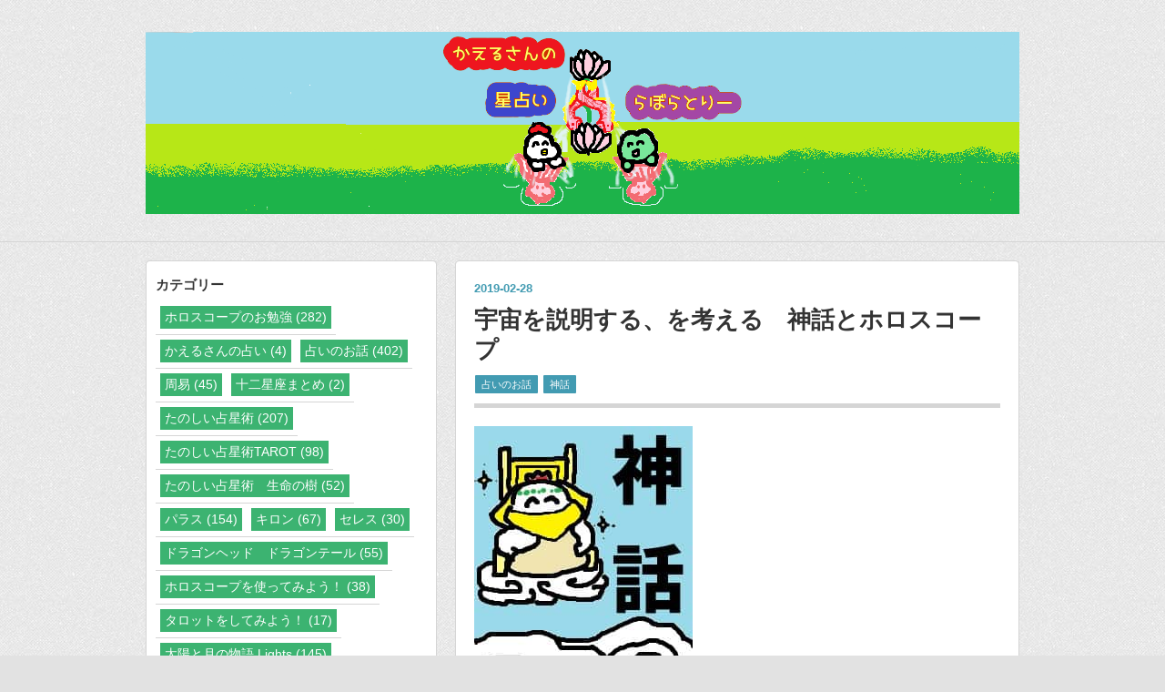

--- FILE ---
content_type: text/html; charset=utf-8
request_url: https://www.kaerusan01.com/entry/%E7%A5%9E%E8%A9%B1
body_size: 16281
content:
<!DOCTYPE html>
<html
  lang="ja"

data-admin-domain="//blog.hatena.ne.jp"
data-admin-origin="https://blog.hatena.ne.jp"
data-author="KAERUSAN"
data-avail-langs="ja en"
data-blog="kaerusanastrology.hatenablog.jp"
data-blog-comments-top-is-new="1"
data-blog-host="kaerusanastrology.hatenablog.jp"
data-blog-is-public="1"
data-blog-name="かえるさんの星占いらぼらとりー"
data-blog-owner="KAERUSAN"
data-blog-show-ads=""
data-blog-show-sleeping-ads=""
data-blog-uri="https://www.kaerusan01.com/"
data-blog-uuid="10328749687203757992"
data-blogs-uri-base="https://www.kaerusan01.com"
data-brand="pro"
data-data-layer="{&quot;hatenablog&quot;:{&quot;admin&quot;:{},&quot;analytics&quot;:{&quot;brand_property_id&quot;:&quot;&quot;,&quot;measurement_id&quot;:&quot;&quot;,&quot;non_sampling_property_id&quot;:&quot;&quot;,&quot;property_id&quot;:&quot;UA-87366301-5&quot;,&quot;separated_property_id&quot;:&quot;UA-29716941-26&quot;},&quot;blog&quot;:{&quot;blog_id&quot;:&quot;10328749687203757992&quot;,&quot;content_seems_japanese&quot;:&quot;true&quot;,&quot;disable_ads&quot;:&quot;custom_domain&quot;,&quot;enable_ads&quot;:&quot;false&quot;,&quot;enable_keyword_link&quot;:&quot;false&quot;,&quot;entry_show_footer_related_entries&quot;:&quot;true&quot;,&quot;force_pc_view&quot;:&quot;true&quot;,&quot;is_public&quot;:&quot;true&quot;,&quot;is_responsive_view&quot;:&quot;true&quot;,&quot;is_sleeping&quot;:&quot;false&quot;,&quot;lang&quot;:&quot;ja&quot;,&quot;name&quot;:&quot;\u304b\u3048\u308b\u3055\u3093\u306e\u661f\u5360\u3044\u3089\u307c\u3089\u3068\u308a\u30fc&quot;,&quot;owner_name&quot;:&quot;KAERUSAN&quot;,&quot;uri&quot;:&quot;https://www.kaerusan01.com/&quot;},&quot;brand&quot;:&quot;pro&quot;,&quot;page_id&quot;:&quot;entry&quot;,&quot;permalink_entry&quot;:{&quot;author_name&quot;:&quot;KAERUSAN&quot;,&quot;categories&quot;:&quot;\u5360\u3044\u306e\u304a\u8a71\t\u795e\u8a71&quot;,&quot;character_count&quot;:3179,&quot;date&quot;:&quot;2019-02-28&quot;,&quot;entry_id&quot;:&quot;17680117126981269660&quot;,&quot;first_category&quot;:&quot;\u5360\u3044\u306e\u304a\u8a71&quot;,&quot;hour&quot;:&quot;0&quot;,&quot;title&quot;:&quot;\u5b87\u5b99\u3092\u8aac\u660e\u3059\u308b\u3001\u3092\u8003\u3048\u308b\u3000\u795e\u8a71\u3068\u30db\u30ed\u30b9\u30b3\u30fc\u30d7&quot;,&quot;uri&quot;:&quot;https://www.kaerusan01.com/entry/%E7%A5%9E%E8%A9%B1&quot;},&quot;pro&quot;:&quot;pro&quot;,&quot;router_type&quot;:&quot;blogs&quot;}}"
data-device="pc"
data-dont-recommend-pro="false"
data-global-domain="https://hatena.blog"
data-globalheader-color="b"
data-globalheader-type="pc"
data-has-touch-view="1"
data-help-url="https://help.hatenablog.com"
data-hide-header="1"
data-no-suggest-touch-view="1"
data-page="entry"
data-parts-domain="https://hatenablog-parts.com"
data-plus-available="1"
data-pro="true"
data-router-type="blogs"
data-sentry-dsn="https://03a33e4781a24cf2885099fed222b56d@sentry.io/1195218"
data-sentry-environment="production"
data-sentry-sample-rate="0.1"
data-static-domain="https://cdn.blog.st-hatena.com"
data-version="bf9b33cb6c06fe563d48131cfbdaa7"




  data-initial-state="{}"

  >
  <head prefix="og: http://ogp.me/ns# fb: http://ogp.me/ns/fb# article: http://ogp.me/ns/article#">

  

  
  <meta name="viewport" content="width=device-width, initial-scale=1.0" />


  


  

  <meta name="robots" content="max-image-preview:large" />


  <meta charset="utf-8"/>
  <meta http-equiv="X-UA-Compatible" content="IE=7; IE=9; IE=10; IE=11" />
  <title>宇宙を説明する、を考える　神話とホロスコープ - かえるさんの星占いらぼらとりー</title>

  
  <link rel="canonical" href="https://www.kaerusan01.com/entry/%E7%A5%9E%E8%A9%B1"/>



  

<meta itemprop="name" content="宇宙を説明する、を考える　神話とホロスコープ - かえるさんの星占いらぼらとりー"/>

  <meta itemprop="image" content="https://cdn.image.st-hatena.com/image/scale/9156fd200f9359a9e5a85ace43574472aeb2b35f/backend=imagemagick;version=1;width=1300/https%3A%2F%2Fcdn-ak.f.st-hatena.com%2Fimages%2Ffotolife%2FK%2FKAERUSAN%2F20190310%2F20190310011238.jpg"/>


  <meta property="og:title" content="宇宙を説明する、を考える　神話とホロスコープ - かえるさんの星占いらぼらとりー"/>
<meta property="og:type" content="article"/>
  <meta property="og:url" content="https://www.kaerusan01.com/entry/%E7%A5%9E%E8%A9%B1"/>

  <meta property="og:image" content="https://cdn.image.st-hatena.com/image/scale/9156fd200f9359a9e5a85ace43574472aeb2b35f/backend=imagemagick;version=1;width=1300/https%3A%2F%2Fcdn-ak.f.st-hatena.com%2Fimages%2Ffotolife%2FK%2FKAERUSAN%2F20190310%2F20190310011238.jpg"/>

<meta property="og:image:alt" content="宇宙を説明する、を考える　神話とホロスコープ - かえるさんの星占いらぼらとりー"/>
    <meta property="og:description" content="神話とホロスコープとの関わりを考えます。" />
<meta property="og:site_name" content="かえるさんの星占いらぼらとりー"/>

  <meta property="article:published_time" content="2019-02-27T15:00:20Z" />

    <meta property="article:tag" content="占いのお話" />
    <meta property="article:tag" content="神話" />
      <meta name="twitter:card"  content="summary_large_image" />
    <meta name="twitter:image" content="https://cdn.image.st-hatena.com/image/scale/9156fd200f9359a9e5a85ace43574472aeb2b35f/backend=imagemagick;version=1;width=1300/https%3A%2F%2Fcdn-ak.f.st-hatena.com%2Fimages%2Ffotolife%2FK%2FKAERUSAN%2F20190310%2F20190310011238.jpg" />  <meta name="twitter:title" content="宇宙を説明する、を考える　神話とホロスコープ - かえるさんの星占いらぼらとりー" />    <meta name="twitter:description" content="神話とホロスコープとの関わりを考えます。" />  <meta name="twitter:app:name:iphone" content="はてなブログアプリ" />
  <meta name="twitter:app:id:iphone" content="583299321" />
  <meta name="twitter:app:url:iphone" content="hatenablog:///open?uri=https%3A%2F%2Fwww.kaerusan01.com%2Fentry%2F%25E7%25A5%259E%25E8%25A9%25B1" />
  
    <meta name="description" content="神話とホロスコープとの関わりを考えます。" />
    <meta name="google-site-verification" content="LLdxOYDmMpOYcPKY3gl-Q_WSAys9hmniH76IX4VHo6Q" />
    <meta name="keywords" content="ホロスコープ　タロット　性格分析　星占い　星座占い　西洋占星術　" />


  
<script
  id="embed-gtm-data-layer-loader"
  data-data-layer-page-specific="{&quot;hatenablog&quot;:{&quot;blogs_permalink&quot;:{&quot;entry_afc_issued&quot;:&quot;false&quot;,&quot;is_blog_sleeping&quot;:&quot;false&quot;,&quot;is_author_pro&quot;:&quot;true&quot;,&quot;has_related_entries_with_elasticsearch&quot;:&quot;true&quot;,&quot;blog_afc_issued&quot;:&quot;false&quot;}}}"
>
(function() {
  function loadDataLayer(elem, attrName) {
    if (!elem) { return {}; }
    var json = elem.getAttribute(attrName);
    if (!json) { return {}; }
    return JSON.parse(json);
  }

  var globalVariables = loadDataLayer(
    document.documentElement,
    'data-data-layer'
  );
  var pageSpecificVariables = loadDataLayer(
    document.getElementById('embed-gtm-data-layer-loader'),
    'data-data-layer-page-specific'
  );

  var variables = [globalVariables, pageSpecificVariables];

  if (!window.dataLayer) {
    window.dataLayer = [];
  }

  for (var i = 0; i < variables.length; i++) {
    window.dataLayer.push(variables[i]);
  }
})();
</script>

<!-- Google Tag Manager -->
<script>(function(w,d,s,l,i){w[l]=w[l]||[];w[l].push({'gtm.start':
new Date().getTime(),event:'gtm.js'});var f=d.getElementsByTagName(s)[0],
j=d.createElement(s),dl=l!='dataLayer'?'&l='+l:'';j.async=true;j.src=
'https://www.googletagmanager.com/gtm.js?id='+i+dl;f.parentNode.insertBefore(j,f);
})(window,document,'script','dataLayer','GTM-P4CXTW');</script>
<!-- End Google Tag Manager -->











  <link rel="shortcut icon" href="https://www.kaerusan01.com/icon/favicon">
<link rel="apple-touch-icon" href="https://www.kaerusan01.com/icon/touch">
<link rel="icon" sizes="192x192" href="https://www.kaerusan01.com/icon/link">

  

<link rel="alternate" type="application/atom+xml" title="Atom" href="https://www.kaerusan01.com/feed"/>
<link rel="alternate" type="application/rss+xml" title="RSS2.0" href="https://www.kaerusan01.com/rss"/>

  <link rel="alternate" type="application/json+oembed" href="https://hatena.blog/oembed?url=https%3A%2F%2Fwww.kaerusan01.com%2Fentry%2F%25E7%25A5%259E%25E8%25A9%25B1&amp;format=json" title="oEmbed Profile of 宇宙を説明する、を考える　神話とホロスコープ"/>
<link rel="alternate" type="text/xml+oembed" href="https://hatena.blog/oembed?url=https%3A%2F%2Fwww.kaerusan01.com%2Fentry%2F%25E7%25A5%259E%25E8%25A9%25B1&amp;format=xml" title="oEmbed Profile of 宇宙を説明する、を考える　神話とホロスコープ"/>
  
  <link rel="author" href="http://www.hatena.ne.jp/KAERUSAN/">

  

  
      <link rel="preload" href="https://cdn-ak.f.st-hatena.com/images/fotolife/K/KAERUSAN/20210520/20210520161848.png" as="image"/>
      <link rel="preload" href="https://cdn-ak.f.st-hatena.com/images/fotolife/K/KAERUSAN/20190310/20190310011238.jpg" as="image"/>


  
    
<link rel="stylesheet" type="text/css" href="https://cdn.blog.st-hatena.com/css/blog.css?version=bf9b33cb6c06fe563d48131cfbdaa7"/>

    
  <link rel="stylesheet" type="text/css" href="https://usercss.blog.st-hatena.com/blog_style/10328749687203757992/70e28d302f92ce88dcc8f4ac5b131f7da6832284"/>
  
  

  

  
<script> </script>

  
<style>
  div#google_afc_user,
  div.google-afc-user-container,
  div.google_afc_image,
  div.google_afc_blocklink {
      display: block !important;
  }
</style>


  

  
    <script type="application/ld+json">{"@context":"http://schema.org","@type":"Article","dateModified":"2019-03-10T01:12:57+09:00","datePublished":"2019-02-28T00:00:20+09:00","description":"神話とホロスコープとの関わりを考えます。","headline":"宇宙を説明する、を考える 神話とホロスコープ","image":["https://cdn-ak.f.st-hatena.com/images/fotolife/K/KAERUSAN/20190310/20190310011238.jpg"],"mainEntityOfPage":{"@id":"https://www.kaerusan01.com/entry/%E7%A5%9E%E8%A9%B1","@type":"WebPage"}}</script>

  

  <script src="//niyari.github.io/hatenablog-modules/site-checker.min.js" charset="utf-8" async defer></script><!-- 使い方は「大はてな実験」で検索！ -->

<!-- Global site tag (gtag.js) - Google Analytics -->
<script async src="https://www.googletagmanager.com/gtag/js?id=G-8N8SZ8MYKB"></script>
<script>
  window.dataLayer = window.dataLayer || [];
  function gtag(){dataLayer.push(arguments);}
  gtag('js', new Date());

  gtag('config', 'G-8N8SZ8MYKB');
</script>

<meta name=viewport content="width=device-width, initial-scale=1">

  

</head>

  <body class="page-entry header-image-only enable-bottom-editarea category-占いのお話 category-神話 globalheader-off globalheader-ng-enabled">
    

<div id="globalheader-container"
  data-brand="hatenablog"
  style="display: none"
  >
  <iframe id="globalheader" height="37" frameborder="0" allowTransparency="true"></iframe>
</div>


  
  
  

  <div id="container">
    <div id="container-inner">
      <header id="blog-title" data-brand="hatenablog">
  <div id="blog-title-inner" style="background-image: url('https://cdn-ak.f.st-hatena.com/images/fotolife/K/KAERUSAN/20210520/20210520161848.png'); background-position: center 0px;">
    <div id="blog-title-content">
      <h1 id="title"><a href="https://www.kaerusan01.com/">かえるさんの星占いらぼらとりー</a></h1>
      
        <h2 id="blog-description">星占いによる性格分析を詳しく解説しています。心の仕組みと、ホロスコープを読めるようになることが目的のブログです。</h2>
      
    </div>
  </div>
</header>

      

      
      




<div id="content" class="hfeed"
  
  >
  <div id="content-inner">
    <div id="wrapper">
      <div id="main">
        <div id="main-inner">
          

          



          
  
  <!-- google_ad_section_start -->
  <!-- rakuten_ad_target_begin -->
  
  
  

  

  
    
      
        <article class="entry hentry test-hentry js-entry-article date-first autopagerize_page_element chars-3200 words-100 mode-html entry-odd" id="entry-17680117126981269660" data-keyword-campaign="" data-uuid="17680117126981269660" data-publication-type="entry">
  <div class="entry-inner">
    <header class="entry-header">
  
    <div class="date entry-date first">
    <a href="https://www.kaerusan01.com/archive/2019/02/28" rel="nofollow">
      <time datetime="2019-02-27T15:00:20Z" title="2019-02-27T15:00:20Z">
        <span class="date-year">2019</span><span class="hyphen">-</span><span class="date-month">02</span><span class="hyphen">-</span><span class="date-day">28</span>
      </time>
    </a>
      </div>
  <h1 class="entry-title">
  <a href="https://www.kaerusan01.com/entry/%E7%A5%9E%E8%A9%B1" class="entry-title-link bookmark">宇宙を説明する、を考える　神話とホロスコープ</a>
</h1>

  
  

  <div class="entry-categories categories">
    
    <a href="https://www.kaerusan01.com/archive/category/%E5%8D%A0%E3%81%84%E3%81%AE%E3%81%8A%E8%A9%B1" class="entry-category-link category-占いのお話">占いのお話</a>
    
    <a href="https://www.kaerusan01.com/archive/category/%E7%A5%9E%E8%A9%B1" class="entry-category-link category-神話">神話</a>
    
  </div>


  

  

</header>

    


    <div class="entry-content hatenablog-entry">
  
    <p><img class="hatena-fotolife" title="f:id:KAERUSAN:20190310011238j:plain" src="https://cdn-ak.f.st-hatena.com/images/fotolife/K/KAERUSAN/20190310/20190310011238.jpg" alt="f:id:KAERUSAN:20190310011238j:plain" /></p>
<p> </p>
<p><img class="hatena-fotolife" title="f:id:KAERUSAN:20190204145044g:plain" src="https://cdn-ak.f.st-hatena.com/images/fotolife/K/KAERUSAN/20190204/20190204145044.gif" alt="f:id:KAERUSAN:20190204145044g:plain" />　こんにちは、かえるさんです。今回は「神話とホロスコープとの関わりを考える」と言うお話です。</p>
<p> </p>
<p><img class="hatena-fotolife" title="f:id:KAERUSAN:20190204150749g:plain" src="https://cdn-ak.f.st-hatena.com/images/fotolife/K/KAERUSAN/20190204/20190204150749.gif" alt="f:id:KAERUSAN:20190204150749g:plain" />　神話は「星座」とか「惑星」とか、ホロスコープに対応しているんだよね。</p>
<p> </p>
<p><img class="hatena-fotolife" title="f:id:KAERUSAN:20190204152206g:plain" src="https://cdn-ak.f.st-hatena.com/images/fotolife/K/KAERUSAN/20190204/20190204152206.gif" alt="f:id:KAERUSAN:20190204152206g:plain" />　そうです、例えば、牡羊座「怒りっぽい」と言う説明では、誤解が多いですよね。</p>
<p> </p>
<p><img class="hatena-fotolife" title="f:id:KAERUSAN:20190204151327g:plain" src="https://cdn-ak.f.st-hatena.com/images/fotolife/K/KAERUSAN/20190204/20190204151327.gif" alt="f:id:KAERUSAN:20190204151327g:plain" />　たしかに。実際には優しい牡羊座の人もたくさんいるし、</p>
<p> </p>
<p><img class="hatena-fotolife" title="f:id:KAERUSAN:20190204154756g:plain" src="https://cdn-ak.f.st-hatena.com/images/fotolife/K/KAERUSAN/20190204/20190204154756.gif" alt="f:id:KAERUSAN:20190204154756g:plain" />　ですから、何が「怒ってる様に見えやすいのか」と言う説明が必要になります。その「原因」が牡羊座らしさ、習性と言うことです、その「原因」を良くない見せ方をしているのが「怒りっぽい」と言うことですね。</p>
<p> </p>
<p><img class="hatena-fotolife" title="f:id:KAERUSAN:20190204145044g:plain" src="https://cdn-ak.f.st-hatena.com/images/fotolife/K/KAERUSAN/20190204/20190204145044.gif" alt="f:id:KAERUSAN:20190204145044g:plain" />　そして、それが判ることで「怒りっぽい」様に見える理由が判りますので、対策を作れるのが「占い」なわけです。</p>
<p> </p>
<p><img class="hatena-fotolife" title="f:id:KAERUSAN:20190204155318g:plain" src="https://cdn-ak.f.st-hatena.com/images/fotolife/K/KAERUSAN/20190204/20190204155318.gif" alt="f:id:KAERUSAN:20190204155318g:plain" />　でも、自分のことならまだいいですが、他の人を占ったりする場合、具体的なイメージが欲しいですよね。</p>
<p> </p>
<p><img class="hatena-fotolife" title="f:id:KAERUSAN:20190204151446g:plain" src="https://cdn-ak.f.st-hatena.com/images/fotolife/K/KAERUSAN/20190204/20190204151446.gif" alt="f:id:KAERUSAN:20190204151446g:plain" />　そこでストーリーになっている神話は便利なのです。</p>
<p> </p>
<p><img class="hatena-fotolife" title="f:id:KAERUSAN:20190204150749g:plain" src="https://cdn-ak.f.st-hatena.com/images/fotolife/K/KAERUSAN/20190204/20190204150749.gif" alt="f:id:KAERUSAN:20190204150749g:plain" />　なるほど、あとストーリーだと覚えやすいわ。</p>
<p> </p>
<p><img class="hatena-fotolife" title="f:id:KAERUSAN:20190204145044g:plain" src="https://cdn-ak.f.st-hatena.com/images/fotolife/K/KAERUSAN/20190204/20190204145044.gif" alt="f:id:KAERUSAN:20190204145044g:plain" />　それでは、今回は神話について考えます～☆</p>
<p> </p>
<ul class="table-of-contents">
    <li><a href="#神話について考える">神話について考える</a></li>
    <li><a href="#歴史を示す神話">歴史を示す神話</a></li>
    <li><a href="#無意識的対応">無意識的対応</a></li>
</ul>
<p> </p>
<h4 id="神話について考える">神話について考える</h4>
<p> </p>
<p><img class="hatena-fotolife" title="f:id:KAERUSAN:20190204150749g:plain" src="https://cdn-ak.f.st-hatena.com/images/fotolife/K/KAERUSAN/20190204/20190204150749.gif" alt="f:id:KAERUSAN:20190204150749g:plain" />　神話の神様が、ホロスコープと対応してるでしょ、何かすごい不思議な気がする。</p>
<p> </p>
<p><img class="hatena-fotolife" title="f:id:KAERUSAN:20190204145044g:plain" src="https://cdn-ak.f.st-hatena.com/images/fotolife/K/KAERUSAN/20190204/20190204145044.gif" alt="f:id:KAERUSAN:20190204145044g:plain" />　なるほど、たしかにそうですね。</p>
<p> </p>
<p><img class="hatena-fotolife" title="f:id:KAERUSAN:20190204151606g:plain" src="https://cdn-ak.f.st-hatena.com/images/fotolife/K/KAERUSAN/20190204/20190204151606.gif" alt="f:id:KAERUSAN:20190204151606g:plain" />　だって、神話はすごい昔からあるじゃん、世界中にあるじゃん。</p>
<p> </p>
<p><img class="hatena-fotolife" title="f:id:KAERUSAN:20190204150749g:plain" src="https://cdn-ak.f.st-hatena.com/images/fotolife/K/KAERUSAN/20190204/20190204150749.gif" alt="f:id:KAERUSAN:20190204150749g:plain" />　占いだって、昔からあるけど、神話を書く人が、いちいちそんなこと確認して書くわけ無いよね。</p>
<p> </p>
<p><img class="hatena-fotolife" title="f:id:KAERUSAN:20190207012731g:plain" src="https://cdn-ak.f.st-hatena.com/images/fotolife/K/KAERUSAN/20190207/20190207012731.gif" alt="f:id:KAERUSAN:20190207012731g:plain" />　お、こんな行動は、牡羊座的じゃないな書き直そう、とか考えて書くとは思えないし。</p>
<p> </p>
<p><img class="hatena-fotolife" title="f:id:KAERUSAN:20190204152206g:plain" src="https://cdn-ak.f.st-hatena.com/images/fotolife/K/KAERUSAN/20190204/20190204152206.gif" alt="f:id:KAERUSAN:20190204152206g:plain" />　そうですね、それは不自然ですよね。</p>
<p> </p>
<p><img class="hatena-fotolife" title="f:id:KAERUSAN:20190204154756g:plain" src="https://cdn-ak.f.st-hatena.com/images/fotolife/K/KAERUSAN/20190204/20190204154756.gif" alt="f:id:KAERUSAN:20190204154756g:plain" />　じゃあ、神話は、どんな理由で書かれているか、を考えてみましょう。</p>
<p> </p>
<p><img class="hatena-fotolife" title="f:id:KAERUSAN:20190204150749g:plain" src="https://cdn-ak.f.st-hatena.com/images/fotolife/K/KAERUSAN/20190204/20190204150749.gif" alt="f:id:KAERUSAN:20190204150749g:plain" />　どんな理由で書かれているか？</p>
<p> </p>
<p><img class="hatena-fotolife" title="f:id:KAERUSAN:20190204151708g:plain" src="https://cdn-ak.f.st-hatena.com/images/fotolife/K/KAERUSAN/20190204/20190204151708.gif" alt="f:id:KAERUSAN:20190204151708g:plain" />　まず、書き残すより、口伝えのお話として始まったと考えられます。</p>
<p> </p>
<p><img class="hatena-fotolife" title="f:id:KAERUSAN:20190204151606g:plain" src="https://cdn-ak.f.st-hatena.com/images/fotolife/K/KAERUSAN/20190204/20190204151606.gif" alt="f:id:KAERUSAN:20190204151606g:plain" />　おー、なるほど、そうか。</p>
<p> </p>
<p><img class="hatena-fotolife" title="f:id:KAERUSAN:20190204152206g:plain" src="https://cdn-ak.f.st-hatena.com/images/fotolife/K/KAERUSAN/20190204/20190204152206.gif" alt="f:id:KAERUSAN:20190204152206g:plain" />　そして、人々の数々の疑問に対しての回答も含まれているでしょう。</p>
<p> </p>
<p><img class="hatena-fotolife" title="f:id:KAERUSAN:20190204150749g:plain" src="https://cdn-ak.f.st-hatena.com/images/fotolife/K/KAERUSAN/20190204/20190204150749.gif" alt="f:id:KAERUSAN:20190204150749g:plain" />　あー、世界が最初にどうやって出来たか、とかだね。</p>
<p> </p>
<p><img class="hatena-fotolife" title="f:id:KAERUSAN:20190204145044g:plain" src="https://cdn-ak.f.st-hatena.com/images/fotolife/K/KAERUSAN/20190204/20190204145044.gif" alt="f:id:KAERUSAN:20190204145044g:plain" />　そうですね、多くの人が疑問に思うでしょうし、興味があることですよね。</p>
<p> </p>
<p><img class="hatena-fotolife" title="f:id:KAERUSAN:20190204152206g:plain" src="https://cdn-ak.f.st-hatena.com/images/fotolife/K/KAERUSAN/20190204/20190204152206.gif" alt="f:id:KAERUSAN:20190204152206g:plain" />　そして現在のような共通の科学が無いので、各々独特な表現になります。</p>
<p> </p>
<p><img class="hatena-fotolife" title="f:id:KAERUSAN:20190207012731g:plain" src="https://cdn-ak.f.st-hatena.com/images/fotolife/K/KAERUSAN/20190207/20190207012731.gif" alt="f:id:KAERUSAN:20190207012731g:plain" />　だいたい神様が創るよね。</p>
<p> </p>
<p><img class="hatena-fotolife" title="f:id:KAERUSAN:20190204154756g:plain" src="https://cdn-ak.f.st-hatena.com/images/fotolife/K/KAERUSAN/20190204/20190204154756.gif" alt="f:id:KAERUSAN:20190204154756g:plain" />　そう言うことになりますね、言いかえれば、自然や物理法則の擬人化と言うイメージですね。</p>
<p> </p>
<p><img class="hatena-fotolife" title="f:id:KAERUSAN:20190204152206g:plain" src="https://cdn-ak.f.st-hatena.com/images/fotolife/K/KAERUSAN/20190204/20190204152206.gif" alt="f:id:KAERUSAN:20190204152206g:plain" />　ただ、世界＝地球、または宇宙、と言うイメージではなく、世界＝人間の世界の感じ方、と言う意味の場合もありますが混同されるのが普通ですね。</p>
<p> </p>
<p><img class="hatena-fotolife" title="f:id:KAERUSAN:20190204151606g:plain" src="https://cdn-ak.f.st-hatena.com/images/fotolife/K/KAERUSAN/20190204/20190204151606.gif" alt="f:id:KAERUSAN:20190204151606g:plain" />　そういう細かい違いは判らないよね。</p>
<p> </p>
<p><img class="hatena-fotolife" title="f:id:KAERUSAN:20190204154756g:plain" src="https://cdn-ak.f.st-hatena.com/images/fotolife/K/KAERUSAN/20190204/20190204154756.gif" alt="f:id:KAERUSAN:20190204154756g:plain" />　しかし意味が判れば、真意を推測出来ますよね、つじつまが合わなければ、我々の解釈がおかしいと言う考え方も出来ます。</p>
<p> </p>
<p><img class="hatena-fotolife" title="f:id:KAERUSAN:20190204145113g:plain" src="https://cdn-ak.f.st-hatena.com/images/fotolife/K/KAERUSAN/20190204/20190204145113.gif" alt="f:id:KAERUSAN:20190204145113g:plain" />　インドの宇宙観についての話もそうだよね。</p>
<p> </p>
<p><img class="hatena-fotolife" title="f:id:KAERUSAN:20190226201508j:plain" src="https://cdn-ak.f.st-hatena.com/images/fotolife/K/KAERUSAN/20190226/20190226201508.jpg" alt="f:id:KAERUSAN:20190226201508j:plain" /></p>
<p> </p>
<p><img class="hatena-fotolife" title="f:id:KAERUSAN:20190204152206g:plain" src="https://cdn-ak.f.st-hatena.com/images/fotolife/K/KAERUSAN/20190204/20190204152206.gif" alt="f:id:KAERUSAN:20190204152206g:plain" />　そうですね、大きな蛇、と言う、究極的な事実、大いなる知恵、知識が一番下の土台にあり、その上に、大きな亀、みんなの共通意識、文化や共通知識があり、その上に、もっと小さな小さな文化圏や家庭などの個人的な思考の基盤があり、その上に「地球」と言う自分がいるわけですね。</p>
<p> </p>
<p><img class="hatena-fotolife" title="f:id:KAERUSAN:20190205140436g:plain" src="https://cdn-ak.f.st-hatena.com/images/fotolife/K/KAERUSAN/20190205/20190205140436.gif" alt="f:id:KAERUSAN:20190205140436g:plain" />　宇宙（世界）とは何か？と言う問いの中に「人間のモノの感じ方」が含まれます、世界全体の説明に不可欠だからです。この考え方は占い的でもあります。</p>
<p> </p>
<p><img class="hatena-fotolife" title="f:id:KAERUSAN:20190204153216g:plain" src="https://cdn-ak.f.st-hatena.com/images/fotolife/K/KAERUSAN/20190204/20190204153216.gif" alt="f:id:KAERUSAN:20190204153216g:plain" />　要するに、人間の考え方が判るから、世界観、世界の出来方を考えることが出来るよね。人間がどう考えるか判れば、世界が何故そう見えるかが判る。</p>
<p> </p>
<p><img class="hatena-fotolife" title="f:id:KAERUSAN:20190204151446g:plain" src="https://cdn-ak.f.st-hatena.com/images/fotolife/K/KAERUSAN/20190204/20190204151446.gif" alt="f:id:KAERUSAN:20190204151446g:plain" />　でも、そう言う知識が無い人からすれば、なんじゃこりゃ？の世界ですよね。</p>
<p> </p>
<p><img class="hatena-fotolife" title="f:id:KAERUSAN:20190204151708g:plain" src="https://cdn-ak.f.st-hatena.com/images/fotolife/K/KAERUSAN/20190204/20190204151708.gif" alt="f:id:KAERUSAN:20190204151708g:plain" />　そうなると字をそのまま読みますから、これはインド人が思う「物理的な宇宙、世界のあり方」だよ、と言う考え方になります。</p>
<p> </p>
<p><img class="hatena-fotolife" title="f:id:KAERUSAN:20190204152206g:plain" src="https://cdn-ak.f.st-hatena.com/images/fotolife/K/KAERUSAN/20190204/20190204152206.gif" alt="f:id:KAERUSAN:20190204152206g:plain" />　しかし、意味が判れば、なかなか奥深い思想がうかがえます。</p>
<p> </p>
<p><img class="hatena-fotolife" title="f:id:KAERUSAN:20190204145113g:plain" src="https://cdn-ak.f.st-hatena.com/images/fotolife/K/KAERUSAN/20190204/20190204145113.gif" alt="f:id:KAERUSAN:20190204145113g:plain" />　たしかに。</p>
<p> </p>
<p><img class="hatena-fotolife" title="f:id:KAERUSAN:20190205140436g:plain" src="https://cdn-ak.f.st-hatena.com/images/fotolife/K/KAERUSAN/20190205/20190205140436.gif" alt="f:id:KAERUSAN:20190205140436g:plain" />　と言う様に、さまざまことを説明する役目が神話にはあると思われます。</p>
<p> </p>
<p><img class="hatena-fotolife" title="f:id:KAERUSAN:20190204154756g:plain" src="https://cdn-ak.f.st-hatena.com/images/fotolife/K/KAERUSAN/20190204/20190204154756.gif" alt="f:id:KAERUSAN:20190204154756g:plain" />　そして、何故毎日、日が登り、日は沈むのか、などイロイロなことを説明しているうちに、その地方に伝わるお話などにも合成されていったのだと思います。</p>
<p> </p>
<p><img class="hatena-fotolife" title="f:id:KAERUSAN:20190207012731g:plain" src="https://cdn-ak.f.st-hatena.com/images/fotolife/K/KAERUSAN/20190207/20190207012731.gif" alt="f:id:KAERUSAN:20190207012731g:plain" />　あー、なるほど。</p>
<p> </p>
<p><img class="hatena-fotolife" title="f:id:KAERUSAN:20190204145044g:plain" src="https://cdn-ak.f.st-hatena.com/images/fotolife/K/KAERUSAN/20190204/20190204145044.gif" alt="f:id:KAERUSAN:20190204145044g:plain" />　そして、人気のある神話の神様を見ていくと、一貫したぶれないキャラクター性が見えてきます。</p>
<p> </p>
<p><img class="hatena-fotolife" title="f:id:KAERUSAN:20190204162137g:plain" src="https://cdn-ak.f.st-hatena.com/images/fotolife/K/KAERUSAN/20190204/20190204162137.gif" alt="f:id:KAERUSAN:20190204162137g:plain" />　たくさんのお話の中から、当てはまるエピソードが神様に当てられていった、と言う形か。</p>
<p> </p>
<p><img class="hatena-fotolife" title="f:id:KAERUSAN:20190204151446g:plain" src="https://cdn-ak.f.st-hatena.com/images/fotolife/K/KAERUSAN/20190204/20190204151446.gif" alt="f:id:KAERUSAN:20190204151446g:plain" />　逆に言うと、当てはまる話を当てていけば、そのキャラクターが強調されていきますよね。</p>
<p> </p>
<p><img class="hatena-fotolife" title="f:id:KAERUSAN:20190204150749g:plain" src="https://cdn-ak.f.st-hatena.com/images/fotolife/K/KAERUSAN/20190204/20190204150749.gif" alt="f:id:KAERUSAN:20190204150749g:plain" />　エピソードが増えれば、余計に神様の重要性も増すわけだ。</p>
<p> </p>
<p><img class="hatena-fotolife" title="f:id:KAERUSAN:20190204152206g:plain" src="https://cdn-ak.f.st-hatena.com/images/fotolife/K/KAERUSAN/20190204/20190204152206.gif" alt="f:id:KAERUSAN:20190204152206g:plain" />　そう言う意味で、星座や惑星を説明するのに便利なキャラクターが出来ていくのだと思います。</p>
<p> </p>
<p><img class="hatena-fotolife" title="f:id:KAERUSAN:20190204151606g:plain" src="https://cdn-ak.f.st-hatena.com/images/fotolife/K/KAERUSAN/20190204/20190204151606.gif" alt="f:id:KAERUSAN:20190204151606g:plain" />　あまり出てこない、マイナーな神様は、あまり星座の対応がハッキリしないのはそう言うことか。</p>
<p> </p>
<p><img class="hatena-fotolife" title="f:id:KAERUSAN:20190204152206g:plain" src="https://cdn-ak.f.st-hatena.com/images/fotolife/K/KAERUSAN/20190204/20190204152206.gif" alt="f:id:KAERUSAN:20190204152206g:plain" />　実際、同じストーリーでも、複数の神様に当てられていることもあります。</p>
<p> </p>
<p><img class="hatena-fotolife" title="f:id:KAERUSAN:20190204150749g:plain" src="https://cdn-ak.f.st-hatena.com/images/fotolife/K/KAERUSAN/20190204/20190204150749.gif" alt="f:id:KAERUSAN:20190204150749g:plain" />　元からあった話が、面白い場合、有名な神様にエピソードを取られちゃうケースなどだね。</p>
<p> </p>
<p><img class="hatena-fotolife" title="f:id:KAERUSAN:20190204145044g:plain" src="https://cdn-ak.f.st-hatena.com/images/fotolife/K/KAERUSAN/20190204/20190204145044.gif" alt="f:id:KAERUSAN:20190204145044g:plain" />　そういう所で神様の力は変わりますからね。</p>
<p> </p>
<p><img class="hatena-fotolife" title="f:id:KAERUSAN:20190207012731g:plain" src="https://cdn-ak.f.st-hatena.com/images/fotolife/K/KAERUSAN/20190207/20190207012731.gif" alt="f:id:KAERUSAN:20190207012731g:plain" />　そうか、神様は知名度が大切なんだ。</p>
<p> </p>
<h4 id="歴史を示す神話">歴史を示す神話</h4>
<p> </p>
<p><img class="hatena-fotolife" title="f:id:KAERUSAN:20190226224725j:plain" src="https://cdn-ak.f.st-hatena.com/images/fotolife/K/KAERUSAN/20190226/20190226224725.jpg" alt="f:id:KAERUSAN:20190226224725j:plain" /></p>
<p><strong>アポロンとヘラクレス</strong></p>
<p> </p>
<p><img class="hatena-fotolife" title="f:id:KAERUSAN:20190207012731g:plain" src="https://cdn-ak.f.st-hatena.com/images/fotolife/K/KAERUSAN/20190207/20190207012731.gif" alt="f:id:KAERUSAN:20190207012731g:plain" />　歴史を示す神話？</p>
<p> </p>
<p><img class="hatena-fotolife" title="f:id:KAERUSAN:20190204152206g:plain" src="https://cdn-ak.f.st-hatena.com/images/fotolife/K/KAERUSAN/20190204/20190204152206.gif" alt="f:id:KAERUSAN:20190204152206g:plain" />　例えば、ある人種がある人種を征服した場合、神話の中でも、負けた人種の神様達が負けていなくなることもあります。</p>
<p> </p>
<p><img class="hatena-fotolife" title="f:id:KAERUSAN:20190204151327g:plain" src="https://cdn-ak.f.st-hatena.com/images/fotolife/K/KAERUSAN/20190204/20190204151327.gif" alt="f:id:KAERUSAN:20190204151327g:plain" />　そうか、勝った方が正義なのは神様も同じなんだね。</p>
<p> </p>
<p><img class="hatena-fotolife" title="f:id:KAERUSAN:20190204150749g:plain" src="https://cdn-ak.f.st-hatena.com/images/fotolife/K/KAERUSAN/20190204/20190204150749.gif" alt="f:id:KAERUSAN:20190204150749g:plain" />　そう言えば、インドの場合は、アーリア人がドラヴィタ人を征服したけど、ドラヴィタ人の神様も生き残ったんだよね。アスラとか言う悪役になっちゃったけど。</p>
<p> </p>
<p><img class="hatena-fotolife" title="f:id:KAERUSAN:20190204154756g:plain" src="https://cdn-ak.f.st-hatena.com/images/fotolife/K/KAERUSAN/20190204/20190204154756.gif" alt="f:id:KAERUSAN:20190204154756g:plain" />　素直に、服従しなかった、とも取れますね。</p>
<p> </p>
<p><img class="hatena-fotolife" title="f:id:KAERUSAN:20190204145044g:plain" src="https://cdn-ak.f.st-hatena.com/images/fotolife/K/KAERUSAN/20190204/20190204145044.gif" alt="f:id:KAERUSAN:20190204145044g:plain" />　ギリシャの神話などでも、地域と神様が同一に扱われていることもあります。</p>
<p> </p>
<p><img class="hatena-fotolife" title="f:id:KAERUSAN:20190204152206g:plain" src="https://cdn-ak.f.st-hatena.com/images/fotolife/K/KAERUSAN/20190204/20190204152206.gif" alt="f:id:KAERUSAN:20190204152206g:plain" />　女神「アテナ」と都市の「アテナイ」などは同一視されています。地域の擬人化とも言えます。</p>
<p> </p>
<p><img class="hatena-fotolife" title="f:id:KAERUSAN:20190204150749g:plain" src="https://cdn-ak.f.st-hatena.com/images/fotolife/K/KAERUSAN/20190204/20190204150749.gif" alt="f:id:KAERUSAN:20190204150749g:plain" />　他の神様に勝ったりするのは、地域同士の戦いを意味している場合もあるのか。</p>
<p> </p>
<p><img class="hatena-fotolife" title="f:id:KAERUSAN:20190204151446g:plain" src="https://cdn-ak.f.st-hatena.com/images/fotolife/K/KAERUSAN/20190204/20190204151446.gif" alt="f:id:KAERUSAN:20190204151446g:plain" />　弱い国の神様が、広く信仰されることはありませんからね。</p>
<p> </p>
<p><img class="hatena-fotolife" title="f:id:KAERUSAN:20190204145044g:plain" src="https://cdn-ak.f.st-hatena.com/images/fotolife/K/KAERUSAN/20190204/20190204145044.gif" alt="f:id:KAERUSAN:20190204145044g:plain" />　そして、ギリシャなどは文化も進んでいましたから、物語に面白さも求められました。</p>
<p> </p>
<p><img class="hatena-fotolife" title="f:id:KAERUSAN:20190204153216g:plain" src="https://cdn-ak.f.st-hatena.com/images/fotolife/K/KAERUSAN/20190204/20190204153216.gif" alt="f:id:KAERUSAN:20190204153216g:plain" />　なるほど。</p>
<p> </p>
<p><img class="hatena-fotolife" title="f:id:KAERUSAN:20190204152206g:plain" src="https://cdn-ak.f.st-hatena.com/images/fotolife/K/KAERUSAN/20190204/20190204152206.gif" alt="f:id:KAERUSAN:20190204152206g:plain" />　紀元前５００年ごろには、舞台劇もありましたからね。</p>
<p> </p>
<p><img class="hatena-fotolife" title="f:id:KAERUSAN:20190207012731g:plain" src="https://cdn-ak.f.st-hatena.com/images/fotolife/K/KAERUSAN/20190207/20190207012731.gif" alt="f:id:KAERUSAN:20190207012731g:plain" />　エンターテイメントとしても発展していたんだ。</p>
<p> </p>
<p><img class="hatena-fotolife" title="f:id:KAERUSAN:20190205140436g:plain" src="https://cdn-ak.f.st-hatena.com/images/fotolife/K/KAERUSAN/20190205/20190205140436.gif" alt="f:id:KAERUSAN:20190205140436g:plain" />　面白い物語には、キャラクターが、性格的に不自然なことをしない、と言う条件があります、感情移入出来なくなってしまいますからね。</p>
<p> </p>
<p><img class="hatena-fotolife" title="f:id:KAERUSAN:20190204151606g:plain" src="https://cdn-ak.f.st-hatena.com/images/fotolife/K/KAERUSAN/20190204/20190204151606.gif" alt="f:id:KAERUSAN:20190204151606g:plain" />　たしかに。</p>
<p> </p>
<p><img class="hatena-fotolife" title="f:id:KAERUSAN:20190204145044g:plain" src="https://cdn-ak.f.st-hatena.com/images/fotolife/K/KAERUSAN/20190204/20190204145044.gif" alt="f:id:KAERUSAN:20190204145044g:plain" />　その意味で、面白さを追求していくと、キャラクターの一貫性が際立ちますね。</p>
<p> </p>
<p><img class="hatena-fotolife" title="f:id:KAERUSAN:20190204150749g:plain" src="https://cdn-ak.f.st-hatena.com/images/fotolife/K/KAERUSAN/20190204/20190204150749.gif" alt="f:id:KAERUSAN:20190204150749g:plain" />　その意味でも、ギリシャ神話は特に優れているのか。</p>
<p> </p>
<h4 id="無意識的対応">無意識的対応</h4>
<p> </p>
<p><img class="hatena-fotolife" title="f:id:KAERUSAN:20190204151327g:plain" src="https://cdn-ak.f.st-hatena.com/images/fotolife/K/KAERUSAN/20190204/20190204151327.gif" alt="f:id:KAERUSAN:20190204151327g:plain" />　無意識的対応？</p>
<p> </p>
<p><img class="hatena-fotolife" title="f:id:KAERUSAN:20190204145044g:plain" src="https://cdn-ak.f.st-hatena.com/images/fotolife/K/KAERUSAN/20190204/20190204145044.gif" alt="f:id:KAERUSAN:20190204145044g:plain" />　例えば「蛇」と「知恵」と言う対応は世界各地に見られます。</p>
<p> </p>
<p><img class="hatena-fotolife" title="f:id:KAERUSAN:20190204152206g:plain" src="https://cdn-ak.f.st-hatena.com/images/fotolife/K/KAERUSAN/20190204/20190204152206.gif" alt="f:id:KAERUSAN:20190204152206g:plain" />　そして、蛇は神聖なものであり、邪悪なものである、と言うような表現も一致することが多いです。</p>
<p> </p>
<p><img class="hatena-fotolife" title="f:id:KAERUSAN:20190204150749g:plain" src="https://cdn-ak.f.st-hatena.com/images/fotolife/K/KAERUSAN/20190204/20190204150749.gif" alt="f:id:KAERUSAN:20190204150749g:plain" />　そうそう、そう言うのが不思議なんだよね。イロイロな所で共通するのが不思議。</p>
<p> </p>
<p><img class="hatena-fotolife" title="f:id:KAERUSAN:20190204151446g:plain" src="https://cdn-ak.f.st-hatena.com/images/fotolife/K/KAERUSAN/20190204/20190204151446.gif" alt="f:id:KAERUSAN:20190204151446g:plain" />　逆に言うと、多くの人が思うから地域に定着するのです。そして他の地域とも一致するのでさらに定着していくのでしょう。</p>
<p> </p>
<p><img class="hatena-fotolife" title="f:id:KAERUSAN:20190204152206g:plain" src="https://cdn-ak.f.st-hatena.com/images/fotolife/K/KAERUSAN/20190204/20190204152206.gif" alt="f:id:KAERUSAN:20190204152206g:plain" />　卵から生まれる鳥をみれば、卵に生命の神秘を感じるでしょうし、</p>
<p> </p>
<p><img class="hatena-fotolife" title="f:id:KAERUSAN:20190204154756g:plain" src="https://cdn-ak.f.st-hatena.com/images/fotolife/K/KAERUSAN/20190204/20190204154756.gif" alt="f:id:KAERUSAN:20190204154756g:plain" />　脱皮する蛇からは、不死や生まれ変わりのイメージなどもわきます。そこから長生き、知恵のイメージにつながります。</p>
<p> </p>
<p><img class="hatena-fotolife" title="f:id:KAERUSAN:20190204151708g:plain" src="https://cdn-ak.f.st-hatena.com/images/fotolife/K/KAERUSAN/20190204/20190204151708.gif" alt="f:id:KAERUSAN:20190204151708g:plain" />　そして、太陽を見れば、偉大な力を感じるのは、どこの国の人でも同じでしょう。</p>
<p> </p>
<p><img class="hatena-fotolife" title="f:id:KAERUSAN:20190204150749g:plain" src="https://cdn-ak.f.st-hatena.com/images/fotolife/K/KAERUSAN/20190204/20190204150749.gif" alt="f:id:KAERUSAN:20190204150749g:plain" />　昔は電気が無かったから当然だね、日が暮れたら仕事できないし。</p>
<p> </p>
<p><img class="hatena-fotolife" title="f:id:KAERUSAN:20190205140436g:plain" src="https://cdn-ak.f.st-hatena.com/images/fotolife/K/KAERUSAN/20190205/20190205140436.gif" alt="f:id:KAERUSAN:20190205140436g:plain" />　要するに、人間が何かを見てイメージすることは、だいたい同じとも言えます。</p>
<p> </p>
<p><img class="hatena-fotolife" title="f:id:KAERUSAN:20190204152206g:plain" src="https://cdn-ak.f.st-hatena.com/images/fotolife/K/KAERUSAN/20190204/20190204152206.gif" alt="f:id:KAERUSAN:20190204152206g:plain" />　そして、他国の本などから学べば、新しいひらめきや、自分の文化との一致点を見ることが出来るでしょう。</p>
<p> </p>
<p><img class="hatena-fotolife" title="f:id:KAERUSAN:20190204150749g:plain" src="https://cdn-ak.f.st-hatena.com/images/fotolife/K/KAERUSAN/20190204/20190204150749.gif" alt="f:id:KAERUSAN:20190204150749g:plain" />　なるほど、自分の文化と一致した点は、たしかに説得力が増すよね。</p>
<p> </p>
<p><img class="hatena-fotolife" title="f:id:KAERUSAN:20190204145044g:plain" src="https://cdn-ak.f.st-hatena.com/images/fotolife/K/KAERUSAN/20190204/20190204145044.gif" alt="f:id:KAERUSAN:20190204145044g:plain" />　ちなみに古代バビロニアで始まった占星術は世界各国に広がっていきました。そして、もちろんギリシャにも紀元前３世紀ごろに伝わり、ホロスコープが作られた、とも言われます。</p>
<p> </p>
<p><img class="hatena-fotolife" title="f:id:KAERUSAN:20190204152113g:plain" src="https://cdn-ak.f.st-hatena.com/images/fotolife/K/KAERUSAN/20190204/20190204152113.gif" alt="f:id:KAERUSAN:20190204152113g:plain" />　おお！じゃあ、神話と一緒に発展したと考えられるね。</p>
<p> </p>
<p><img class="hatena-fotolife" title="f:id:KAERUSAN:20190205140436g:plain" src="https://cdn-ak.f.st-hatena.com/images/fotolife/K/KAERUSAN/20190205/20190205140436.gif" alt="f:id:KAERUSAN:20190205140436g:plain" />　ギリシャの哲学は今見ても奥深く、興味深いですからね、大いに考えられるでしょう。</p>
<p> </p>
<p><img class="hatena-fotolife" title="f:id:KAERUSAN:20190205214840j:plain" src="https://cdn-ak.f.st-hatena.com/images/fotolife/K/KAERUSAN/20190205/20190205214840.jpg" alt="f:id:KAERUSAN:20190205214840j:plain" /></p>
<p><img class="hatena-fotolife" title="f:id:KAERUSAN:20190204145044g:plain" src="https://cdn-ak.f.st-hatena.com/images/fotolife/K/KAERUSAN/20190204/20190204145044.gif" alt="f:id:KAERUSAN:20190204145044g:plain" />　カテゴリー（スマホは画面下のほうです）から「占いのお話」「神話」の記事もごらん下さい～☆</p>
    
    




    

  
</div>

    
  <footer class="entry-footer">
    
    <div class="entry-tags-wrapper">
  <div class="entry-tags">  </div>
</div>

    <p class="entry-footer-section track-inview-by-gtm" data-gtm-track-json="{&quot;area&quot;: &quot;finish_reading&quot;}">
  <span class="author vcard"><span class="fn" data-load-nickname="1" data-user-name="KAERUSAN" >KAERUSAN</span></span>
  <span class="entry-footer-time"><a href="https://www.kaerusan01.com/entry/%E7%A5%9E%E8%A9%B1"><time data-relative datetime="2019-02-27T15:00:20Z" title="2019-02-27T15:00:20Z" class="updated">2019-02-28 00:00</time></a></span>
  
  
  
</p>

    

    
<div class="social-buttons">
  
  
    <div class="social-button-item">
      <a href="https://b.hatena.ne.jp/entry/s/www.kaerusan01.com/entry/%E7%A5%9E%E8%A9%B1" class="hatena-bookmark-button" data-hatena-bookmark-url="https://www.kaerusan01.com/entry/%E7%A5%9E%E8%A9%B1" data-hatena-bookmark-layout="vertical-balloon" data-hatena-bookmark-lang="ja" title="この記事をはてなブックマークに追加"><img src="https://b.st-hatena.com/images/entry-button/button-only.gif" alt="この記事をはてなブックマークに追加" width="20" height="20" style="border: none;" /></a>
    </div>
  
  
  
    
    
    <div class="social-button-item">
      <a
          class="entry-share-button entry-share-button-twitter test-share-button-twitter"
          href="https://x.com/intent/tweet?text=%E5%AE%87%E5%AE%99%E3%82%92%E8%AA%AC%E6%98%8E%E3%81%99%E3%82%8B%E3%80%81%E3%82%92%E8%80%83%E3%81%88%E3%82%8B%E3%80%80%E7%A5%9E%E8%A9%B1%E3%81%A8%E3%83%9B%E3%83%AD%E3%82%B9%E3%82%B3%E3%83%BC%E3%83%97+-+%E3%81%8B%E3%81%88%E3%82%8B%E3%81%95%E3%82%93%E3%81%AE%E6%98%9F%E5%8D%A0%E3%81%84%E3%82%89%E3%81%BC%E3%82%89%E3%81%A8%E3%82%8A%E3%83%BC&amp;url=https%3A%2F%2Fwww.kaerusan01.com%2Fentry%2F%25E7%25A5%259E%25E8%25A9%25B1"
          title="X（Twitter）で投稿する"
        ></a>
    </div>
  
  
  
    <span>
      <div class="line-it-button" style="display: none;" data-type="share-e" data-lang="ja" ></div>
      <script src="//scdn.line-apps.com/n/line_it/thirdparty/loader.min.js" async="async" defer="defer" ></script>
    </span>
  
  
  
  
</div>

    

    <div class="customized-footer">
      

        

          <div class="entry-footer-modules" id="entry-footer-secondary-modules">      
<div class="hatena-module hatena-module-related-entries" >
      
  <!-- Hatena-Epic-has-related-entries-with-elasticsearch:true -->
  <div class="hatena-module-title">
    関連記事
  </div>
  <div class="hatena-module-body">
    <ul class="related-entries hatena-urllist urllist-with-thumbnails">
  
  
    
    <li class="urllist-item related-entries-item">
      <div class="urllist-item-inner related-entries-item-inner">
        
          
                      <a class="urllist-image-link related-entries-image-link" href="https://www.kaerusan01.com/entry/%E7%89%A1%E7%89%9B%E5%BA%A7%E3%80%8C%EF%BC%95%E3%83%8F%E3%82%A6%E3%82%B9%E3%80%8D%E5%B0%8F%E6%83%91%E6%98%9F%E3%83%91%E3%83%A9%E3%82%B9">
  <img alt="牡牛座「５ハウス」小惑星パラス　Pallas" src="https://cdn.image.st-hatena.com/image/square/68b602e354e6d7703fe7646dd00a5bfa9a93d863/backend=imagemagick;height=100;version=1;width=100/https%3A%2F%2Fcdn-ak.f.st-hatena.com%2Fimages%2Ffotolife%2FK%2FKAERUSAN%2F20240928%2F20240928174616.png" class="urllist-image related-entries-image" title="牡牛座「５ハウス」小惑星パラス　Pallas" width="100" height="100" loading="lazy">
</a>
            <div class="urllist-date-link related-entries-date-link">
  <a href="https://www.kaerusan01.com/archive/2024/09/29" rel="nofollow">
    <time datetime="2024-09-28T15:00:00Z" title="2024年9月29日">
      2024-09-29
    </time>
  </a>
</div>

          <a href="https://www.kaerusan01.com/entry/%E7%89%A1%E7%89%9B%E5%BA%A7%E3%80%8C%EF%BC%95%E3%83%8F%E3%82%A6%E3%82%B9%E3%80%8D%E5%B0%8F%E6%83%91%E6%98%9F%E3%83%91%E3%83%A9%E3%82%B9" class="urllist-title-link related-entries-title-link  urllist-title related-entries-title">牡牛座「５ハウス」小惑星パラス Pallas</a>




          
          

                      <div class="urllist-entry-body related-entries-entry-body">小惑星パラスのお話です。</div>
      </div>
    </li>
  
    
    <li class="urllist-item related-entries-item">
      <div class="urllist-item-inner related-entries-item-inner">
        
          
                      <a class="urllist-image-link related-entries-image-link" href="https://www.kaerusan01.com/entry/Ceres%E7%A5%9E%E8%A9%B1%EF%BC%94">
  <img alt="エリュシクトンのお話　小惑星セレス　Ceres" src="https://cdn.image.st-hatena.com/image/square/152ff1266061217dd4b7389d011a8dd31f3f96ee/backend=imagemagick;height=100;version=1;width=100/https%3A%2F%2Fcdn-ak.f.st-hatena.com%2Fimages%2Ffotolife%2FK%2FKAERUSAN%2F20220730%2F20220730221106.png" class="urllist-image related-entries-image" title="エリュシクトンのお話　小惑星セレス　Ceres" width="100" height="100" loading="lazy">
</a>
            <div class="urllist-date-link related-entries-date-link">
  <a href="https://www.kaerusan01.com/archive/2022/08/01" rel="nofollow">
    <time datetime="2022-07-31T15:00:53Z" title="2022年8月1日">
      2022-08-01
    </time>
  </a>
</div>

          <a href="https://www.kaerusan01.com/entry/Ceres%E7%A5%9E%E8%A9%B1%EF%BC%94" class="urllist-title-link related-entries-title-link  urllist-title related-entries-title">エリュシクトンのお話 小惑星セレス Ceres</a>




          
          

                      <div class="urllist-entry-body related-entries-entry-body">小惑星セレスのお話です。</div>
      </div>
    </li>
  
    
    <li class="urllist-item related-entries-item">
      <div class="urllist-item-inner related-entries-item-inner">
        
          
                      <a class="urllist-image-link related-entries-image-link" href="https://www.kaerusan01.com/entry/Ceres">
  <img alt="愛と執着　育成を司る　豊穣の神デメテール　小惑星セレス　Ceres" src="https://cdn.image.st-hatena.com/image/square/91a3e0a0fe1e272df84a69e3b9d4ee9b0de78bf2/backend=imagemagick;height=100;version=1;width=100/https%3A%2F%2Fcdn-ak.f.st-hatena.com%2Fimages%2Ffotolife%2FK%2FKAERUSAN%2F20220727%2F20220727093811.png" class="urllist-image related-entries-image" title="愛と執着　育成を司る　豊穣の神デメテール　小惑星セレス　Ceres" width="100" height="100" loading="lazy">
</a>
            <div class="urllist-date-link related-entries-date-link">
  <a href="https://www.kaerusan01.com/archive/2022/07/28" rel="nofollow">
    <time datetime="2022-07-27T15:00:23Z" title="2022年7月28日">
      2022-07-28
    </time>
  </a>
</div>

          <a href="https://www.kaerusan01.com/entry/Ceres" class="urllist-title-link related-entries-title-link  urllist-title related-entries-title">愛と執着 育成を司る 豊穣の神デメテール 小惑星セレス Ceres</a>




          
          

                      <div class="urllist-entry-body related-entries-entry-body">小惑星セレスのお話です。</div>
      </div>
    </li>
  
    
    <li class="urllist-item related-entries-item">
      <div class="urllist-item-inner related-entries-item-inner">
        
          
                      <a class="urllist-image-link related-entries-image-link" href="https://www.kaerusan01.com/entry/%E6%83%91%E6%98%9F%E3%81%A3%E3%81%A6%E4%BD%95%E3%81%A0%E3%82%8D%E3%81%86%EF%BC%9F">
  <img alt="惑星って何だろう？ホロスコープを使ってみよう！" src="https://cdn.image.st-hatena.com/image/square/6c6dd272215990c2a84e2004ebe382ab16f3f4c4/backend=imagemagick;height=100;version=1;width=100/https%3A%2F%2Fcdn-ak.f.st-hatena.com%2Fimages%2Ffotolife%2FK%2FKAERUSAN%2F20190924%2F20190924082942.gif" class="urllist-image related-entries-image" title="惑星って何だろう？ホロスコープを使ってみよう！" width="100" height="100" loading="lazy">
</a>
            <div class="urllist-date-link related-entries-date-link">
  <a href="https://www.kaerusan01.com/archive/2019/09/30" rel="nofollow">
    <time datetime="2019-09-29T15:00:19Z" title="2019年9月30日">
      2019-09-30
    </time>
  </a>
</div>

          <a href="https://www.kaerusan01.com/entry/%E6%83%91%E6%98%9F%E3%81%A3%E3%81%A6%E4%BD%95%E3%81%A0%E3%82%8D%E3%81%86%EF%BC%9F" class="urllist-title-link related-entries-title-link  urllist-title related-entries-title">惑星って何だろう？ホロスコープを使ってみよう！</a>




          
          

                      <div class="urllist-entry-body related-entries-entry-body">「惑星」について考えます。</div>
      </div>
    </li>
  
    
    <li class="urllist-item related-entries-item">
      <div class="urllist-item-inner related-entries-item-inner">
        
          
                      <a class="urllist-image-link related-entries-image-link" href="https://www.kaerusan01.com/entry/%E3%82%AE%E3%83%AA%E3%82%B7%E3%83%A3%E7%A5%9E%E8%A9%B1%E3%83%86%E3%83%A5%E3%83%9D%E3%83%BC%E3%83%B3%E5%A3%B1%E7%94%BB%E6%9C%AC">
  <img alt="ゼウスの敗北　ギリシャ神話「テュポーンⅠ」占いえほん" src="https://cdn.image.st-hatena.com/image/square/814f20a6c1cf9d2ee164573d858b9242195670bb/backend=imagemagick;height=100;version=1;width=100/https%3A%2F%2Fcdn-ak.f.st-hatena.com%2Fimages%2Ffotolife%2FK%2FKAERUSAN%2F20190309%2F20190309210059.jpg" class="urllist-image related-entries-image" title="ゼウスの敗北　ギリシャ神話「テュポーンⅠ」占いえほん" width="100" height="100" loading="lazy">
</a>
            <div class="urllist-date-link related-entries-date-link">
  <a href="https://www.kaerusan01.com/archive/2019/03/20" rel="nofollow">
    <time datetime="2019-03-19T15:00:15Z" title="2019年3月20日">
      2019-03-20
    </time>
  </a>
</div>

          <a href="https://www.kaerusan01.com/entry/%E3%82%AE%E3%83%AA%E3%82%B7%E3%83%A3%E7%A5%9E%E8%A9%B1%E3%83%86%E3%83%A5%E3%83%9D%E3%83%BC%E3%83%B3%E5%A3%B1%E7%94%BB%E6%9C%AC" class="urllist-title-link related-entries-title-link  urllist-title related-entries-title">ゼウスの敗北 ギリシャ神話「テュポーンⅠ」占いえほん</a>




          
          

                      <div class="urllist-entry-body related-entries-entry-body">ギリシャ神話の「テュポーン」との戦いのお話です～☆</div>
      </div>
    </li>
  
</ul>

  </div>
</div>
  </div>
        

      
    </div>
    

  </footer>

  </div>
</article>

      
      
    
  

  
  <!-- rakuten_ad_target_end -->
  <!-- google_ad_section_end -->
  
  
  
  <div class="pager pager-permalink permalink">
    
      
      <span class="pager-prev">
        <a href="https://www.kaerusan01.com/entry/%E3%82%AE%E3%83%AA%E3%82%B7%E3%83%A3%E7%A5%9E%E8%A9%B1%E3%82%A2%E3%83%9D%E3%83%AD%E3%83%B3%E8%AA%95%E7%94%9F%E7%94%BB%E6%9C%AC" rel="prev">
          <span class="pager-arrow">&laquo; </span>
          アポロンの誕生　ギリシャ神話「太陽」占…
        </a>
      </span>
    
    
      
      <span class="pager-next">
        <a href="https://www.kaerusan01.com/entry/%E7%BE%85%E7%9D%BA%E9%AD%9A%E5%BA%A7-%E8%A8%88%E9%83%BD%E4%B9%99%E5%A5%B3%E5%BA%A7" rel="next">
          後頭部と手　ドラゴンヘッド魚座　ドラゴ…
          <span class="pager-arrow"> &raquo;</span>
        </a>
      </span>
    
  </div>


  



        </div>
      </div>

      <aside id="box1">
  <div id="box1-inner">
  </div>
</aside>

    </div><!-- #wrapper -->

    
<aside id="box2">
  
  <div id="box2-inner">
    
      

<div class="hatena-module hatena-module-category">
  <div class="hatena-module-title">
    カテゴリー
  </div>
  <div class="hatena-module-body">
    <ul class="hatena-urllist">
      
        <li>
          <a href="https://www.kaerusan01.com/archive/category/%E3%83%9B%E3%83%AD%E3%82%B9%E3%82%B3%E3%83%BC%E3%83%97%E3%81%AE%E3%81%8A%E5%8B%89%E5%BC%B7" class="category-ホロスコープのお勉強">
            ホロスコープのお勉強 (282)
          </a>
        </li>
      
        <li>
          <a href="https://www.kaerusan01.com/archive/category/%E3%81%8B%E3%81%88%E3%82%8B%E3%81%95%E3%82%93%E3%81%AE%E5%8D%A0%E3%81%84" class="category-かえるさんの占い">
            かえるさんの占い (4)
          </a>
        </li>
      
        <li>
          <a href="https://www.kaerusan01.com/archive/category/%E5%8D%A0%E3%81%84%E3%81%AE%E3%81%8A%E8%A9%B1" class="category-占いのお話">
            占いのお話 (402)
          </a>
        </li>
      
        <li>
          <a href="https://www.kaerusan01.com/archive/category/%E5%91%A8%E6%98%93" class="category-周易">
            周易 (45)
          </a>
        </li>
      
        <li>
          <a href="https://www.kaerusan01.com/archive/category/%E5%8D%81%E4%BA%8C%E6%98%9F%E5%BA%A7%E3%81%BE%E3%81%A8%E3%82%81" class="category-十二星座まとめ">
            十二星座まとめ (2)
          </a>
        </li>
      
        <li>
          <a href="https://www.kaerusan01.com/archive/category/%E3%81%9F%E3%81%AE%E3%81%97%E3%81%84%E5%8D%A0%E6%98%9F%E8%A1%93" class="category-たのしい占星術">
            たのしい占星術 (207)
          </a>
        </li>
      
        <li>
          <a href="https://www.kaerusan01.com/archive/category/%E3%81%9F%E3%81%AE%E3%81%97%E3%81%84%E5%8D%A0%E6%98%9F%E8%A1%93TAROT" class="category-たのしい占星術TAROT">
            たのしい占星術TAROT (98)
          </a>
        </li>
      
        <li>
          <a href="https://www.kaerusan01.com/archive/category/%E3%81%9F%E3%81%AE%E3%81%97%E3%81%84%E5%8D%A0%E6%98%9F%E8%A1%93%E3%80%80%E7%94%9F%E5%91%BD%E3%81%AE%E6%A8%B9" class="category-たのしい占星術-生命の樹">
            たのしい占星術　生命の樹 (52)
          </a>
        </li>
      
        <li>
          <a href="https://www.kaerusan01.com/archive/category/%E3%83%91%E3%83%A9%E3%82%B9" class="category-パラス">
            パラス (154)
          </a>
        </li>
      
        <li>
          <a href="https://www.kaerusan01.com/archive/category/%E3%82%AD%E3%83%AD%E3%83%B3" class="category-キロン">
            キロン (67)
          </a>
        </li>
      
        <li>
          <a href="https://www.kaerusan01.com/archive/category/%E3%82%BB%E3%83%AC%E3%82%B9" class="category-セレス">
            セレス (30)
          </a>
        </li>
      
        <li>
          <a href="https://www.kaerusan01.com/archive/category/%E3%83%89%E3%83%A9%E3%82%B4%E3%83%B3%E3%83%98%E3%83%83%E3%83%89%E3%80%80%E3%83%89%E3%83%A9%E3%82%B4%E3%83%B3%E3%83%86%E3%83%BC%E3%83%AB" class="category-ドラゴンヘッド-ドラゴンテール">
            ドラゴンヘッド　ドラゴンテール (55)
          </a>
        </li>
      
        <li>
          <a href="https://www.kaerusan01.com/archive/category/%E3%83%9B%E3%83%AD%E3%82%B9%E3%82%B3%E3%83%BC%E3%83%97%E3%82%92%E4%BD%BF%E3%81%A3%E3%81%A6%E3%81%BF%E3%82%88%E3%81%86%EF%BC%81" class="category-ホロスコープを使ってみよう！">
            ホロスコープを使ってみよう！ (38)
          </a>
        </li>
      
        <li>
          <a href="https://www.kaerusan01.com/archive/category/%E3%82%BF%E3%83%AD%E3%83%83%E3%83%88%E3%82%92%E3%81%97%E3%81%A6%E3%81%BF%E3%82%88%E3%81%86%EF%BC%81" class="category-タロットをしてみよう！">
            タロットをしてみよう！ (17)
          </a>
        </li>
      
        <li>
          <a href="https://www.kaerusan01.com/archive/category/%E5%A4%AA%E9%99%BD%E3%81%A8%E6%9C%88%E3%81%AE%E7%89%A9%E8%AA%9E%20Lights" class="category-太陽と月の物語-Lights">
            太陽と月の物語 Lights (145)
          </a>
        </li>
      
        <li>
          <a href="https://www.kaerusan01.com/archive/category/%EF%BC%92%E3%81%A4%E3%81%AE%E6%98%9F%E5%BA%A7" class="category-２つの星座">
            ２つの星座 (65)
          </a>
        </li>
      
        <li>
          <a href="https://www.kaerusan01.com/archive/category/%E3%81%8A%E3%81%B2%E3%81%A4%E3%81%98%E5%BA%A7" class="category-おひつじ座">
            おひつじ座 (239)
          </a>
        </li>
      
        <li>
          <a href="https://www.kaerusan01.com/archive/category/%E3%81%8A%E3%81%86%E3%81%97%E5%BA%A7" class="category-おうし座">
            おうし座 (242)
          </a>
        </li>
      
        <li>
          <a href="https://www.kaerusan01.com/archive/category/%E3%81%B5%E3%81%9F%E3%81%94%E5%BA%A7" class="category-ふたご座">
            ふたご座 (238)
          </a>
        </li>
      
        <li>
          <a href="https://www.kaerusan01.com/archive/category/%E3%81%8B%E3%81%AB%E5%BA%A7" class="category-かに座">
            かに座 (240)
          </a>
        </li>
      
        <li>
          <a href="https://www.kaerusan01.com/archive/category/%E3%81%97%E3%81%97%E5%BA%A7" class="category-しし座">
            しし座 (240)
          </a>
        </li>
      
        <li>
          <a href="https://www.kaerusan01.com/archive/category/%E3%81%8A%E3%81%A8%E3%82%81%E5%BA%A7" class="category-おとめ座">
            おとめ座 (239)
          </a>
        </li>
      
        <li>
          <a href="https://www.kaerusan01.com/archive/category/%E3%81%A6%E3%82%93%E3%81%B3%E3%82%93%E5%BA%A7" class="category-てんびん座">
            てんびん座 (240)
          </a>
        </li>
      
        <li>
          <a href="https://www.kaerusan01.com/archive/category/%E3%81%95%E3%81%9D%E3%82%8A%E5%BA%A7" class="category-さそり座">
            さそり座 (241)
          </a>
        </li>
      
        <li>
          <a href="https://www.kaerusan01.com/archive/category/%E3%81%84%E3%81%A6%E5%BA%A7" class="category-いて座">
            いて座 (233)
          </a>
        </li>
      
        <li>
          <a href="https://www.kaerusan01.com/archive/category/%E3%82%84%E3%81%8E%E5%BA%A7" class="category-やぎ座">
            やぎ座 (243)
          </a>
        </li>
      
        <li>
          <a href="https://www.kaerusan01.com/archive/category/%E3%81%BF%E3%81%9A%E3%81%8C%E3%82%81%E5%BA%A7" class="category-みずがめ座">
            みずがめ座 (240)
          </a>
        </li>
      
        <li>
          <a href="https://www.kaerusan01.com/archive/category/%E3%81%86%E3%81%8A%E5%BA%A7" class="category-うお座">
            うお座 (243)
          </a>
        </li>
      
        <li>
          <a href="https://www.kaerusan01.com/archive/category/%E3%81%88%E3%81%BB%E3%82%93%E3%80%80%E7%94%9F%E5%91%BD%E3%81%AE%E6%A8%B9" class="category-えほん-生命の樹">
            えほん　生命の樹 (49)
          </a>
        </li>
      
        <li>
          <a href="https://www.kaerusan01.com/archive/category/%E3%83%8F%E3%82%A6%E3%82%B9" class="category-ハウス">
            ハウス (33)
          </a>
        </li>
      
        <li>
          <a href="https://www.kaerusan01.com/archive/category/%E3%83%8F%E3%82%A6%E3%82%B9%E3%80%80%E3%81%9D%E3%81%AE%E4%BB%96" class="category-ハウス-その他">
            ハウス　その他 (591)
          </a>
        </li>
      
        <li>
          <a href="https://www.kaerusan01.com/archive/category/%E9%80%86%E5%9B%9E%E8%BB%A2%E3%81%A7%E8%80%83%E3%81%88%E3%82%8B%E3%83%8F%E3%82%A6%E3%82%B9" class="category-逆回転で考えるハウス">
            逆回転で考えるハウス (14)
          </a>
        </li>
      
        <li>
          <a href="https://www.kaerusan01.com/archive/category/%E3%82%BD%E3%83%BC%E3%83%A9%E3%83%BC%E3%83%8F%E3%82%A6%E3%82%B9" class="category-ソーラーハウス">
            ソーラーハウス (49)
          </a>
        </li>
      
        <li>
          <a href="https://www.kaerusan01.com/archive/category/ASC%E3%80%80MC" class="category-ASC-MC">
            ASC　MC (163)
          </a>
        </li>
      
        <li>
          <a href="https://www.kaerusan01.com/archive/category/%E3%82%B5%E3%83%93%E3%82%A2%E3%83%B3" class="category-サビアン">
            サビアン (17)
          </a>
        </li>
      
        <li>
          <a href="https://www.kaerusan01.com/archive/category/%E3%82%B9%E3%83%86%E3%83%AA%E3%82%A6%E3%83%A0" class="category-ステリウム">
            ステリウム (13)
          </a>
        </li>
      
        <li>
          <a href="https://www.kaerusan01.com/archive/category/%E3%82%A4%E3%83%B3%E3%82%BF%E3%83%BC%E3%82%BB%E3%83%97%E3%83%88" class="category-インターセプト">
            インターセプト (14)
          </a>
        </li>
      
        <li>
          <a href="https://www.kaerusan01.com/archive/category/%E3%83%87%E3%82%AB%E3%83%B3" class="category-デカン">
            デカン (319)
          </a>
        </li>
      
        <li>
          <a href="https://www.kaerusan01.com/archive/category/%E3%83%89%E3%83%87%E3%82%AB%E3%83%86%E3%83%A2%E3%83%AA%E3%83%BC" class="category-ドデカテモリー">
            ドデカテモリー (39)
          </a>
        </li>
      
        <li>
          <a href="https://www.kaerusan01.com/archive/category/%E4%B8%80%E5%B9%B4%E4%B8%80%E5%BA%A6%E6%B3%95" class="category-一年一度法">
            一年一度法 (38)
          </a>
        </li>
      
        <li>
          <a href="https://www.kaerusan01.com/archive/category/%E6%81%8B%E6%84%9B" class="category-恋愛">
            恋愛 (154)
          </a>
        </li>
      
        <li>
          <a href="https://www.kaerusan01.com/archive/category/%E7%B5%90%E5%A9%9A" class="category-結婚">
            結婚 (31)
          </a>
        </li>
      
        <li>
          <a href="https://www.kaerusan01.com/archive/category/%E4%BB%95%E4%BA%8B" class="category-仕事">
            仕事 (163)
          </a>
        </li>
      
        <li>
          <a href="https://www.kaerusan01.com/archive/category/%E3%81%8A%E9%87%91" class="category-お金">
            お金 (27)
          </a>
        </li>
      
        <li>
          <a href="https://www.kaerusan01.com/archive/category/%E3%81%88%E3%81%BB%E3%82%93" class="category-えほん">
            えほん (519)
          </a>
        </li>
      
        <li>
          <a href="https://www.kaerusan01.com/archive/category/%E6%98%9F%E5%8D%A0%E3%81%84" class="category-星占い">
            星占い (206)
          </a>
        </li>
      
        <li>
          <a href="https://www.kaerusan01.com/archive/category/%E5%9B%9B%E8%A6%81%E7%B4%A0" class="category-四要素">
            四要素 (139)
          </a>
        </li>
      
        <li>
          <a href="https://www.kaerusan01.com/archive/category/%E4%B8%89%E5%8C%BA%E5%88%86" class="category-三区分">
            三区分 (87)
          </a>
        </li>
      
        <li>
          <a href="https://www.kaerusan01.com/archive/category/%E4%BA%8C%E5%8C%BA%E5%88%86" class="category-二区分">
            二区分 (73)
          </a>
        </li>
      
        <li>
          <a href="https://www.kaerusan01.com/archive/category/%E3%81%9D%E3%81%AE%E4%BB%96%E5%8C%BA%E5%88%86" class="category-その他区分">
            その他区分 (36)
          </a>
        </li>
      
        <li>
          <a href="https://www.kaerusan01.com/archive/category/%E6%9C%88%E7%9B%B8" class="category-月相">
            月相 (23)
          </a>
        </li>
      
        <li>
          <a href="https://www.kaerusan01.com/archive/category/%E6%9C%88" class="category-月">
            月 (105)
          </a>
        </li>
      
        <li>
          <a href="https://www.kaerusan01.com/archive/category/%E6%B0%B4%E6%98%9F" class="category-水星">
            水星 (86)
          </a>
        </li>
      
        <li>
          <a href="https://www.kaerusan01.com/archive/category/%E9%87%91%E6%98%9F" class="category-金星">
            金星 (87)
          </a>
        </li>
      
        <li>
          <a href="https://www.kaerusan01.com/archive/category/%E5%A4%AA%E9%99%BD" class="category-太陽">
            太陽 (83)
          </a>
        </li>
      
        <li>
          <a href="https://www.kaerusan01.com/archive/category/%E7%81%AB%E6%98%9F" class="category-火星">
            火星 (88)
          </a>
        </li>
      
        <li>
          <a href="https://www.kaerusan01.com/archive/category/%E6%9C%A8%E6%98%9F" class="category-木星">
            木星 (86)
          </a>
        </li>
      
        <li>
          <a href="https://www.kaerusan01.com/archive/category/%E5%9C%9F%E6%98%9F" class="category-土星">
            土星 (88)
          </a>
        </li>
      
        <li>
          <a href="https://www.kaerusan01.com/archive/category/%E5%A4%A9%E7%8E%8B%E6%98%9F" class="category-天王星">
            天王星 (50)
          </a>
        </li>
      
        <li>
          <a href="https://www.kaerusan01.com/archive/category/%E6%B5%B7%E7%8E%8B%E6%98%9F" class="category-海王星">
            海王星 (51)
          </a>
        </li>
      
        <li>
          <a href="https://www.kaerusan01.com/archive/category/%E5%86%A5%E7%8E%8B%E6%98%9F" class="category-冥王星">
            冥王星 (39)
          </a>
        </li>
      
        <li>
          <a href="https://www.kaerusan01.com/archive/category/%E6%83%91%E6%98%9F%E6%A0%BC%E5%BC%8F" class="category-惑星格式">
            惑星格式 (89)
          </a>
        </li>
      
        <li>
          <a href="https://www.kaerusan01.com/archive/category/%E5%B9%B4%E9%BD%A2%E5%9F%9F" class="category-年齢域">
            年齢域 (31)
          </a>
        </li>
      
        <li>
          <a href="https://www.kaerusan01.com/archive/category/%E6%94%AF%E9%85%8D%E6%98%9F" class="category-支配星">
            支配星 (34)
          </a>
        </li>
      
        <li>
          <a href="https://www.kaerusan01.com/archive/category/%E7%A9%BA%E3%81%AE%E6%98%9F%E5%BA%A7" class="category-空の星座">
            空の星座 (13)
          </a>
        </li>
      
        <li>
          <a href="https://www.kaerusan01.com/archive/category/%E5%AF%BE%E5%90%91%E6%98%9F%E5%BA%A7" class="category-対向星座">
            対向星座 (59)
          </a>
        </li>
      
        <li>
          <a href="https://www.kaerusan01.com/archive/category/%E6%83%91%E6%98%9F%E6%98%9F%E5%BA%A7" class="category-惑星星座">
            惑星星座 (13)
          </a>
        </li>
      
        <li>
          <a href="https://www.kaerusan01.com/archive/category/%E7%A5%9E%E8%A9%B1" class="category-神話">
            神話 (74)
          </a>
        </li>
      
        <li>
          <a href="https://www.kaerusan01.com/archive/category/%E8%AA%9E%E3%82%8B" class="category-語る">
            語る (73)
          </a>
        </li>
      
        <li>
          <a href="https://www.kaerusan01.com/archive/category/%E6%AC%A0%E7%82%B9" class="category-欠点">
            欠点 (38)
          </a>
        </li>
      
        <li>
          <a href="https://www.kaerusan01.com/archive/category/%E5%AF%BE%E5%BF%9C" class="category-対応">
            対応 (13)
          </a>
        </li>
      
        <li>
          <a href="https://www.kaerusan01.com/archive/category/%E5%88%86%E9%A1%9E" class="category-分類">
            分類 (13)
          </a>
        </li>
      
        <li>
          <a href="https://www.kaerusan01.com/archive/category/%E8%B6%A3%E5%91%B3" class="category-趣味">
            趣味 (26)
          </a>
        </li>
      
        <li>
          <a href="https://www.kaerusan01.com/archive/category/%E5%8E%9F%E5%9B%A0" class="category-原因">
            原因 (26)
          </a>
        </li>
      
        <li>
          <a href="https://www.kaerusan01.com/archive/category/%E7%84%A1%E3%81%84" class="category-無い">
            無い (18)
          </a>
        </li>
      
        <li>
          <a href="https://www.kaerusan01.com/archive/category/%E3%82%A2%E3%82%B9%E3%83%9A%E3%82%AF%E3%83%88" class="category-アスペクト">
            アスペクト (106)
          </a>
        </li>
      
        <li>
          <a href="https://www.kaerusan01.com/archive/category/%E3%83%9B%E3%83%AD%E3%82%B9%E3%82%B3%E3%83%BC%E3%83%97" class="category-ホロスコープ">
            ホロスコープ (250)
          </a>
        </li>
      
        <li>
          <a href="https://www.kaerusan01.com/archive/category/%E3%82%BF%E3%83%AD%E3%83%83%E3%83%88%E3%80%80%E7%94%9F%E5%91%BD%E3%81%AE%E6%A8%B9" class="category-タロット-生命の樹">
            タロット　生命の樹 (165)
          </a>
        </li>
      
        <li>
          <a href="https://www.kaerusan01.com/archive/category/%E3%82%BF%E3%83%AD%E3%83%83%E3%83%88%E3%80%80%E5%A4%A7%E3%82%A2%E3%83%AB%E3%82%AB%E3%83%8A" class="category-タロット-大アルカナ">
            タロット　大アルカナ (202)
          </a>
        </li>
      
        <li>
          <a href="https://www.kaerusan01.com/archive/category/%E3%82%BF%E3%83%AD%E3%83%83%E3%83%88%E3%80%80%E3%82%B3%E3%83%BC%E3%83%88%E3%82%AB%E3%83%BC%E3%83%89" class="category-タロット-コートカード">
            タロット　コートカード (88)
          </a>
        </li>
      
        <li>
          <a href="https://www.kaerusan01.com/archive/category/%E3%82%BF%E3%83%AD%E3%83%83%E3%83%88%E3%80%80%E3%82%AD%E3%83%BC%E3%83%AF%E3%83%BC%E3%83%89" class="category-タロット-キーワード">
            タロット　キーワード (79)
          </a>
        </li>
      
        <li>
          <a href="https://www.kaerusan01.com/archive/category/%E3%82%BF%E3%83%AD%E3%83%83%E3%83%88%E3%80%80%E6%95%B0%E6%9C%AD" class="category-タロット-数札">
            タロット　数札 (314)
          </a>
        </li>
      
        <li>
          <a href="https://www.kaerusan01.com/archive/category/%E3%82%BF%E3%83%AD%E3%83%83%E3%83%88%E6%95%B0%E6%9C%AD%E3%80%80%E3%82%A8%E3%83%BC%E3%82%B9" class="category-タロット数札-エース">
            タロット数札　エース (12)
          </a>
        </li>
      
        <li>
          <a href="https://www.kaerusan01.com/archive/category/%E3%82%BF%E3%83%AD%E3%83%83%E3%83%88%E3%80%80%E3%81%9D%E3%81%AE%E4%BB%96" class="category-タロット-その他">
            タロット　その他 (47)
          </a>
        </li>
      
        <li>
          <a href="https://www.kaerusan01.com/archive/category/%E6%98%9F%E5%8D%A0%E3%81%84%E3%81%AE%E6%98%9F%E5%BA%A7%E3%81%8B%E3%82%89%E3%83%9B%E3%83%AD%E3%82%B9%E3%82%B3%E3%83%BC%E3%83%97%E3%82%92%E3%81%BF%E3%82%8B" class="category-星占いの星座からホロスコープをみる">
            星占いの星座からホロスコープをみる (24)
          </a>
        </li>
      
        <li>
          <a href="https://www.kaerusan01.com/archive/category/%E3%81%8A%E8%A9%B1%E3%81%A7%E8%B1%A1%E5%BE%B4%E3%82%92%E8%80%83%E3%81%88%E3%82%8B" class="category-お話で象徴を考える">
            お話で象徴を考える (48)
          </a>
        </li>
      
        <li>
          <a href="https://www.kaerusan01.com/archive/category/%E4%BA%BA%E9%AD%9A%E5%A7%AB" class="category-人魚姫">
            人魚姫 (8)
          </a>
        </li>
      
        <li>
          <a href="https://www.kaerusan01.com/archive/category/%E7%AB%B9%E5%8F%96%E7%89%A9%E8%AA%9E" class="category-竹取物語">
            竹取物語 (7)
          </a>
        </li>
      
        <li>
          <a href="https://www.kaerusan01.com/archive/category/%E6%A1%83%E5%A4%AA%E9%83%8E" class="category-桃太郎">
            桃太郎 (5)
          </a>
        </li>
      
        <li>
          <a href="https://www.kaerusan01.com/archive/category/%E6%B5%A6%E5%B3%B6%E5%A4%AA%E9%83%8E" class="category-浦島太郎">
            浦島太郎 (4)
          </a>
        </li>
      
        <li>
          <a href="https://www.kaerusan01.com/archive/category/%E4%B8%80%E5%AF%B8%E6%B3%95%E5%B8%AB" class="category-一寸法師">
            一寸法師 (4)
          </a>
        </li>
      
        <li>
          <a href="https://www.kaerusan01.com/archive/category/%E3%81%AB%E3%82%8F%E3%81%A8%E3%82%8A%E3%81%95%E3%82%93%E3%81%BC%E3%81%86%E3%81%91%E3%82%93%E3%81%AE%E3%81%8A%E3%81%AF%E3%81%AA%E3%81%97" class="category-にわとりさんぼうけんのおはなし">
            にわとりさんぼうけんのおはなし (10)
          </a>
        </li>
      
        <li>
          <a href="https://www.kaerusan01.com/archive/category/%E3%81%8B%E3%81%88%E3%82%8B%E6%98%9F%E3%81%AE%E7%8E%8B%E5%AD%90%E6%A7%98" class="category-かえる星の王子様">
            かえる星の王子様 (10)
          </a>
        </li>
      
    </ul>
  </div>
</div>

    
      <div class="hatena-module hatena-module-search-box">
  <div class="hatena-module-title">
    検索
  </div>
  <div class="hatena-module-body">
    <form class="search-form" role="search" action="https://www.kaerusan01.com/search" method="get">
  <input type="text" name="q" class="search-module-input" value="" placeholder="記事を検索" required>
  <input type="submit" value="検索" class="search-module-button" />
</form>

  </div>
</div>

    
      
<div class="hatena-module hatena-module-html">
    <div class="hatena-module-title">読者ボタン</div>
  <div class="hatena-module-body">
    <p><iframe src="https://blog.hatena.ne.jp/KAERUSAN/kaerusanastrology.hatenablog.jp/subscribe/iframe" width="150" height="28" frameborder="0" scrolling="no"></iframe></p>
<p><img class="hatena-fotolife" title="f:id:KAERUSAN:20170511191411g:plain" src="https://cdn-ak.f.st-hatena.com/images/fotolife/K/KAERUSAN/20170511/20170511191411.gif" alt="f:id:KAERUSAN:20170511191411g:plain" />ブログの無断転載は一切お断りいたします。</p>
<p><img class="hatena-fotolife" title="f:id:KAERUSAN:20161126211425g:plain" src="https://cdn-ak.f.st-hatena.com/images/fotolife/K/KAERUSAN/20161126/20161126211425.gif" alt="f:id:KAERUSAN:20161126211425g:plain" /><a href="https://www.kaerusan01.com/entry/%E3%83%97%E3%83%A9%E3%82%A4%E3%83%90%E3%82%B7%E3%83%BC%E3%83%9D%E3%83%AA%E3%82%B7%E3%83%BC" rel="nofollow">プライバシーポリシー</a></p>
<p><img class="hatena-fotolife" title="f:id:KAERUSAN:20170511183950g:plain" src="https://cdn-ak.f.st-hatena.com/images/fotolife/K/KAERUSAN/20170511/20170511183950.gif" alt="f:id:KAERUSAN:20170511183950g:plain" /><a href="https://www.kaerusan01.com/entry/%E3%81%8A%E5%95%8F%E3%81%84%E5%90%88%E3%82%8F%E3%81%9B%E3%83%95%E3%82%A9%E3%83%BC%E3%83%A0" rel="nofollow">お問い合わせフォーム</a></p>
<p><img class="hatena-fotolife" title="f:id:KAERUSAN:20170511184545g:plain" src="https://cdn-ak.f.st-hatena.com/images/fotolife/K/KAERUSAN/20170511/20170511184545.gif" alt="f:id:KAERUSAN:20170511184545g:plain" /><a href="https://www.kaerusan01.com/entry/%EF%BC%91%EF%BC%92%E6%98%9F%E5%BA%A7" rel="nofollow">１２星座　まとめ</a></p>
<p><img class="hatena-fotolife" title="f:id:KAERUSAN:20170511181848g:plain" src="https://cdn-ak.f.st-hatena.com/images/fotolife/K/KAERUSAN/20170511/20170511181848.gif" alt="f:id:KAERUSAN:20170511181848g:plain" />と<img class="hatena-fotolife" title="f:id:KAERUSAN:20170511184545g:plain" src="https://cdn-ak.f.st-hatena.com/images/fotolife/K/KAERUSAN/20170511/20170511184545.gif" alt="f:id:KAERUSAN:20170511184545g:plain" /><a href="https://www.kaerusan73.com/" rel="nofollow">「四字熟語」</a></p>
<p><img src="https://cdn-ak.f.st-hatena.com/images/fotolife/K/KAERUSAN/20210105/20210105140255.gif" width="16" height="16" loading="lazy" title="" class="hatena-fotolife" itemprop="image" /><span style="font-size: 150%; color: #ff0000;">ブログ毎日更新中☆</span></p>
<p> </p>
  </div>
</div>

    
    
  </div>
</aside>


  </div>
</div>




      

      
  <div id="bottom-editarea">
    <p><img src="https://cdn-ak.f.st-hatena.com/images/fotolife/K/KAERUSAN/20210105/20210105140255.gif" width="16" height="16" loading="lazy" title="" class="hatena-fotolife" itemprop="image" /><span style="font-size: 150%; color: #ff0000;">ブログ毎日更新中☆</span></p>
<p> </p>
<p><img class="hatena-fotolife" title="f:id:KAERUSAN:20190930112932g:plain" src="https://cdn-ak.f.st-hatena.com/images/fotolife/K/KAERUSAN/20190930/20190930112932.gif" alt="f:id:KAERUSAN:20190930112932g:plain" /> </p>
<p><img src="https://cdn-ak.f.st-hatena.com/images/fotolife/K/KAERUSAN/20200707/20200707104708.gif" alt="f:id:KAERUSAN:20200707104708g:plain" title="f:id:KAERUSAN:20200707104708g:plain" class="hatena-fotolife" itemprop="image" /><a href="https://www.kaerusan01.com/" rel="nofollow">トップページへ、ぜひ12星座まとめで自分の星座をご覧ください☆</a></p>
<p> </p>
<p><span style="color: #ff0000;"><strong><span style="font-size: 200%;">NEW！！</span></strong></span></p>
<p><img src="https://cdn-ak.f.st-hatena.com/images/fotolife/K/KAERUSAN/20210105/20210105140255.gif" width="16" height="16" loading="lazy" title="" class="hatena-fotolife" itemprop="image" /><a href="https://www.kaerusan01.com/entry/%E3%83%A1%E3%83%BC%E3%83%AB%E5%8D%A0%E3%81%84" target="_blank">ココナラの占いです～☆彡 - かえるさんの星占いらぼらとりー</a></p>
<p> </p>
<p> </p>
<p><a href="https://www.kaerusan73.com/entry/%E6%98%93%E7%B5%8C%E5%8D%81%E4%BA%8C%E6%B6%88%E9%95%B7%E5%8D%A6"><img src="https://cdn-ak.f.st-hatena.com/images/fotolife/K/KAERUSAN/20250423/20250423000519.jpg" width="240" height="320" loading="lazy" title="" class="hatena-fotolife" itemprop="image" /></a><a href="https://www.kaerusan73.com/entry/%E6%98%93%E7%B5%8C%E5%8D%81%E4%BA%8C%E6%B6%88%E9%95%B7%E5%8D%A6"> </a></p>
<p>十二消長卦</p>
<p> </p>
<p> </p>
<p><a href="https://www.kaerusan73.com/entry/%E6%98%93%E7%B5%8C%E5%85%AD%E5%8D%81%E5%9B%9B%E5%8D%A6"><img src="https://cdn-ak.f.st-hatena.com/images/fotolife/K/KAERUSAN/20250217/20250217184729.jpg" width="240" height="319" loading="lazy" title="" class="hatena-fotolife" itemprop="image" /></a></p>
<p>易経六十四卦卦辞</p>
<p> </p>
<p> </p>
<p><a href="https://www.kaerusan73.com/entry/%E6%98%93%E7%B5%8C%E4%B8%89%E7%99%BE%E5%85%AB%E5%8D%81%E5%9B%9B%E7%88%BB"><img src="https://cdn-ak.f.st-hatena.com/images/fotolife/K/KAERUSAN/20240215/20240215110604.jpg" width="240" height="320" loading="lazy" title="" class="hatena-fotolife" itemprop="image" /></a><a href="https://www.kaerusan73.com/entry/%E6%98%93%E7%B5%8C%E4%B8%89%E7%99%BE%E5%85%AB%E5%8D%81%E5%9B%9B%E7%88%BB"> </a></p>
<p>易経三百八十四爻</p>
<p> </p>
<p><span style="font-size: 200%; color: #ff0000;"><strong>NEW!!</strong></span></p>
<p><img src="https://cdn-ak.f.st-hatena.com/images/fotolife/K/KAERUSAN/20210105/20210105140255.gif" width="16" height="16" loading="lazy" title="" class="hatena-fotolife" itemprop="image" />ココナラ<img src="https://cdn-ak.f.st-hatena.com/images/fotolife/K/KAERUSAN/20210105/20210105140230.gif" width="16" height="16" loading="lazy" title="" class="hatena-fotolife" itemprop="image" /></p>
<p><a href="https://www.kaerusan01.com/entry/%E3%83%A1%E3%83%BC%E3%83%AB%E5%8D%A0%E3%81%84" target="_blank"><img src="https://cdn-ak.f.st-hatena.com/images/fotolife/K/KAERUSAN/20260115/20260115131214.png" width="900" height="300" loading="lazy" title="" class="hatena-fotolife" itemprop="image" /></a></p>
<p><br /><br /></p>
<p> </p>
<p><img src="https://cdn-ak.f.st-hatena.com/images/fotolife/K/KAERUSAN/20210105/20210105140230.gif" width="16" height="16" loading="lazy" title="" class="hatena-fotolife" itemprop="image" />おすすめインスタ！！</p>
<p><a href="https://www.instagram.com/her3103_horoscope/"><img src="https://cdn-ak.f.st-hatena.com/images/fotolife/K/KAERUSAN/20230109/20230109165645.jpg" width="900" height="300" loading="lazy" title="" class="hatena-fotolife" itemprop="image" /></a></p>
<p> </p>
<p><img src="https://cdn-ak.f.st-hatena.com/images/fotolife/K/KAERUSAN/20210105/20210105140255.gif" width="16" height="16" loading="lazy" title="" class="hatena-fotolife" itemprop="image" />占いのお話、心の話などなど毎日更新します☆彡</p>
<p><a href="https://www.instagram.com/kaelsun169/"><img src="https://cdn-ak.f.st-hatena.com/images/fotolife/K/KAERUSAN/20230202/20230202151645.png" width="901" height="300" loading="lazy" title="" class="hatena-fotolife" itemprop="image" /></a></p>
<p> </p>
<p><img src="https://cdn-ak.f.st-hatena.com/images/fotolife/K/KAERUSAN/20210105/20210105140255.gif" width="16" height="16" loading="lazy" title="" class="hatena-fotolife" itemprop="image" />　かえるさんの<span style="font-size: 200%; color: #ff0000;"><strong>LINE占い鑑定、講座</strong></span>はこちら</p>
<p><a href="https://www.kaerusan01.com/archive/category/%E3%81%8B%E3%81%88%E3%82%8B%E3%81%95%E3%82%93%E3%81%AE%E5%8D%A0%E3%81%84"><img src="https://cdn-ak.f.st-hatena.com/images/fotolife/K/KAERUSAN/20230225/20230225104622.png" width="901" height="300" loading="lazy" title="" class="hatena-fotolife" itemprop="image" /></a></p>
  </div>


    </div>
  </div>
  

  

  
  

<div class="quote-box">
  <div class="tooltip-quote tooltip-quote-stock">
    <i class="blogicon-quote" title="引用をストック"></i>
  </div>
  <div class="tooltip-quote tooltip-quote-tweet js-tooltip-quote-tweet">
    <a class="js-tweet-quote" target="_blank" data-track-name="quote-tweet" data-track-once>
      <img src="https://cdn.blog.st-hatena.com/images/admin/quote/quote-x-icon.svg?version=bf9b33cb6c06fe563d48131cfbdaa7" title="引用して投稿する" >
    </a>
  </div>
</div>

<div class="quote-stock-panel" id="quote-stock-message-box" style="position: absolute; z-index: 3000">
  <div class="message-box" id="quote-stock-succeeded-message" style="display: none">
    <p>引用をストックしました</p>
    <button class="btn btn-primary" id="quote-stock-show-editor-button" data-track-name="curation-quote-edit-button">ストック一覧を見る</button>
    <button class="btn quote-stock-close-message-button">閉じる</button>
  </div>

  <div class="message-box" id="quote-login-required-message" style="display: none">
    <p>引用するにはまずログインしてください</p>
    <button class="btn btn-primary" id="quote-login-button">ログイン</button>
    <button class="btn quote-stock-close-message-button">閉じる</button>
  </div>

  <div class="error-box" id="quote-stock-failed-message" style="display: none">
    <p>引用をストックできませんでした。再度お試しください</p>
    <button class="btn quote-stock-close-message-button">閉じる</button>
  </div>

  <div class="error-box" id="unstockable-quote-message-box" style="display: none; position: absolute; z-index: 3000;">
    <p>限定公開記事のため引用できません。</p>
  </div>
</div>

<script type="x-underscore-template" id="js-requote-button-template">
  <div class="requote-button js-requote-button">
    <button class="requote-button-btn tipsy-top" title="引用する"><i class="blogicon-quote"></i></button>
  </div>
</script>



  
  <div id="hidden-subscribe-button" style="display: none;">
    <div class="hatena-follow-button-box btn-subscribe js-hatena-follow-button-box"
  
  >

  <a href="#" class="hatena-follow-button js-hatena-follow-button">
    <span class="subscribing">
      <span class="foreground">読者です</span>
      <span class="background">読者をやめる</span>
    </span>
    <span class="unsubscribing" data-track-name="profile-widget-subscribe-button" data-track-once>
      <span class="foreground">読者になる</span>
      <span class="background">読者になる</span>
    </span>
  </a>
  <div class="subscription-count-box js-subscription-count-box">
    <i></i>
    <u></u>
    <span class="subscription-count js-subscription-count">
    </span>
  </div>
</div>

  </div>

  



    


  <script async src="https://platform.twitter.com/widgets.js" charset="utf-8"></script>

<script src="https://b.st-hatena.com/js/bookmark_button.js" charset="utf-8" async="async"></script>


<script type="text/javascript" src="https://cdn.blog.st-hatena.com/js/external/jquery.min.js?v=1.12.4&amp;version=bf9b33cb6c06fe563d48131cfbdaa7"></script>







<script src="https://cdn.blog.st-hatena.com/js/texts-ja.js?version=bf9b33cb6c06fe563d48131cfbdaa7"></script>



  <script id="vendors-js" data-env="production" src="https://cdn.blog.st-hatena.com/js/vendors.js?version=bf9b33cb6c06fe563d48131cfbdaa7" crossorigin="anonymous"></script>

<script id="hatenablog-js" data-env="production" src="https://cdn.blog.st-hatena.com/js/hatenablog.js?version=bf9b33cb6c06fe563d48131cfbdaa7" crossorigin="anonymous" data-page-id="entry"></script>


  <script>Hatena.Diary.GlobalHeader.init()</script>







    

    





  </body>
</html>

